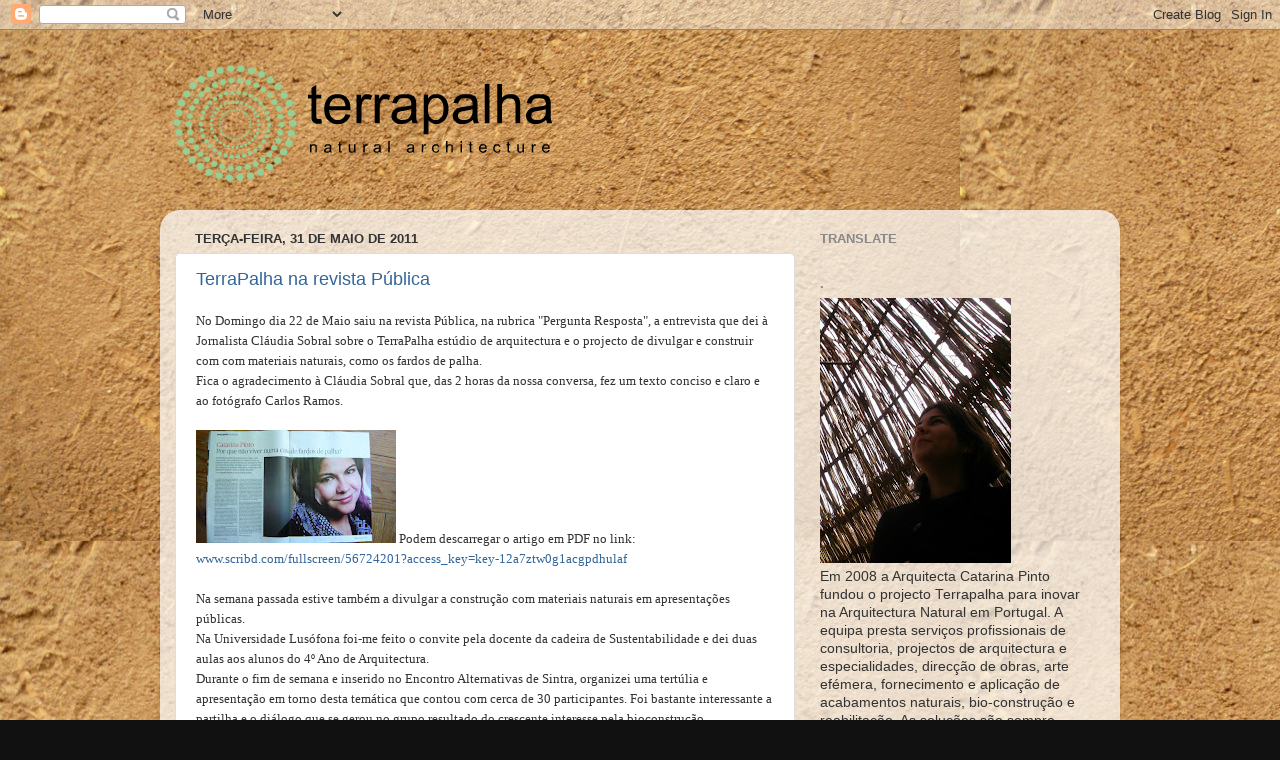

--- FILE ---
content_type: text/html; charset=UTF-8
request_url: https://terrapalha.blogspot.com/2011/05/
body_size: 18844
content:
<!DOCTYPE html>
<html class='v2' dir='ltr' lang='pt-PT'>
<head>
<link href='https://www.blogger.com/static/v1/widgets/4128112664-css_bundle_v2.css' rel='stylesheet' type='text/css'/>
<meta content='width=1100' name='viewport'/>
<meta content='text/html; charset=UTF-8' http-equiv='Content-Type'/>
<meta content='blogger' name='generator'/>
<link href='https://terrapalha.blogspot.com/favicon.ico' rel='icon' type='image/x-icon'/>
<link href='http://terrapalha.blogspot.com/2011/05/' rel='canonical'/>
<link rel="alternate" type="application/atom+xml" title="terrapalha | estúdio de arquitectura - Atom" href="https://terrapalha.blogspot.com/feeds/posts/default" />
<link rel="alternate" type="application/rss+xml" title="terrapalha | estúdio de arquitectura - RSS" href="https://terrapalha.blogspot.com/feeds/posts/default?alt=rss" />
<link rel="service.post" type="application/atom+xml" title="terrapalha | estúdio de arquitectura - Atom" href="https://www.blogger.com/feeds/7911696555381303868/posts/default" />
<!--Can't find substitution for tag [blog.ieCssRetrofitLinks]-->
<meta content='http://terrapalha.blogspot.com/2011/05/' property='og:url'/>
<meta content='terrapalha | estúdio de arquitectura' property='og:title'/>
<meta content='......................... arquitectura &amp;amp; construção natural










...' property='og:description'/>
<title>terrapalha | estúdio de arquitectura: maio 2011</title>
<style id='page-skin-1' type='text/css'><!--
/*-----------------------------------------------
Blogger Template Style
Name:     Picture Window
Designer: Blogger
URL:      www.blogger.com
----------------------------------------------- */
/* Content
----------------------------------------------- */
body {
font: normal normal 15px Arial, Tahoma, Helvetica, FreeSans, sans-serif;
color: #333333;
background: #111111 url(//3.bp.blogspot.com/-Zb72vy2GF4I/Tsf75IeN6gI/AAAAAAAADdI/pVnygrrQS6A/s1600/309662_10150383094402399_603002398_8735232_1519561730_n.jpg) repeat scroll top left;
}
html body .region-inner {
min-width: 0;
max-width: 100%;
width: auto;
}
.content-outer {
font-size: 90%;
}
a:link {
text-decoration:none;
color: #336699;
}
a:visited {
text-decoration:none;
color: #6699cc;
}
a:hover {
text-decoration:underline;
color: #33aaff;
}
.content-outer {
background: transparent none repeat scroll top left;
-moz-border-radius: 0;
-webkit-border-radius: 0;
-goog-ms-border-radius: 0;
border-radius: 0;
-moz-box-shadow: 0 0 0 rgba(0, 0, 0, .15);
-webkit-box-shadow: 0 0 0 rgba(0, 0, 0, .15);
-goog-ms-box-shadow: 0 0 0 rgba(0, 0, 0, .15);
box-shadow: 0 0 0 rgba(0, 0, 0, .15);
margin: 20px auto;
}
.content-inner {
padding: 0;
}
/* Header
----------------------------------------------- */
.header-outer {
background: transparent none repeat-x scroll top left;
_background-image: none;
color: #ffffff;
-moz-border-radius: 0;
-webkit-border-radius: 0;
-goog-ms-border-radius: 0;
border-radius: 0;
}
.Header img, .Header #header-inner {
-moz-border-radius: 0;
-webkit-border-radius: 0;
-goog-ms-border-radius: 0;
border-radius: 0;
}
.header-inner .Header .titlewrapper,
.header-inner .Header .descriptionwrapper {
padding-left: 0;
padding-right: 0;
}
.Header h1 {
font: normal normal 32px Arial, Tahoma, Helvetica, FreeSans, sans-serif;
text-shadow: 1px 1px 3px rgba(0, 0, 0, 0.3);
}
.Header h1 a {
color: #ffffff;
}
.Header .description {
font-size: 130%;
}
/* Tabs
----------------------------------------------- */
.tabs-inner {
margin: .5em 20px 0;
padding: 0;
}
.tabs-inner .section {
margin: 0;
}
.tabs-inner .widget ul {
padding: 0;
background: transparent none repeat scroll bottom;
-moz-border-radius: 0;
-webkit-border-radius: 0;
-goog-ms-border-radius: 0;
border-radius: 0;
}
.tabs-inner .widget li {
border: none;
}
.tabs-inner .widget li a {
display: inline-block;
padding: .5em 1em;
margin-right: .25em;
color: #ffffff;
font: normal normal 15px Arial, Tahoma, Helvetica, FreeSans, sans-serif;
-moz-border-radius: 10px 10px 0 0;
-webkit-border-top-left-radius: 10px;
-webkit-border-top-right-radius: 10px;
-goog-ms-border-radius: 10px 10px 0 0;
border-radius: 10px 10px 0 0;
background: transparent url(https://resources.blogblog.com/blogblog/data/1kt/transparent/black50.png) repeat scroll top left;
border-right: 1px solid transparent;
}
.tabs-inner .widget li:first-child a {
padding-left: 1.25em;
-moz-border-radius-topleft: 10px;
-moz-border-radius-bottomleft: 0;
-webkit-border-top-left-radius: 10px;
-webkit-border-bottom-left-radius: 0;
-goog-ms-border-top-left-radius: 10px;
-goog-ms-border-bottom-left-radius: 0;
border-top-left-radius: 10px;
border-bottom-left-radius: 0;
}
.tabs-inner .widget li.selected a,
.tabs-inner .widget li a:hover {
position: relative;
z-index: 1;
background: transparent url(https://resources.blogblog.com/blogblog/data/1kt/transparent/white80.png) repeat scroll bottom;
color: #336699;
-moz-box-shadow: 0 0 3px rgba(0, 0, 0, .15);
-webkit-box-shadow: 0 0 3px rgba(0, 0, 0, .15);
-goog-ms-box-shadow: 0 0 3px rgba(0, 0, 0, .15);
box-shadow: 0 0 3px rgba(0, 0, 0, .15);
}
/* Headings
----------------------------------------------- */
h2 {
font: bold normal 13px Arial, Tahoma, Helvetica, FreeSans, sans-serif;
text-transform: uppercase;
color: #888888;
margin: .5em 0;
}
/* Main
----------------------------------------------- */
.main-outer {
background: transparent url(https://resources.blogblog.com/blogblog/data/1kt/transparent/white80.png) repeat scroll top left;
-moz-border-radius: 20px 20px 0 0;
-webkit-border-top-left-radius: 20px;
-webkit-border-top-right-radius: 20px;
-webkit-border-bottom-left-radius: 0;
-webkit-border-bottom-right-radius: 0;
-goog-ms-border-radius: 20px 20px 0 0;
border-radius: 20px 20px 0 0;
-moz-box-shadow: 0 1px 3px rgba(0, 0, 0, .15);
-webkit-box-shadow: 0 1px 3px rgba(0, 0, 0, .15);
-goog-ms-box-shadow: 0 1px 3px rgba(0, 0, 0, .15);
box-shadow: 0 1px 3px rgba(0, 0, 0, .15);
}
.main-inner {
padding: 15px 20px 20px;
}
.main-inner .column-center-inner {
padding: 0 0;
}
.main-inner .column-left-inner {
padding-left: 0;
}
.main-inner .column-right-inner {
padding-right: 0;
}
/* Posts
----------------------------------------------- */
h3.post-title {
margin: 0;
font: normal normal 18px Arial, Tahoma, Helvetica, FreeSans, sans-serif;
}
.comments h4 {
margin: 1em 0 0;
font: normal normal 18px Arial, Tahoma, Helvetica, FreeSans, sans-serif;
}
.date-header span {
color: #333333;
}
.post-outer {
background-color: #ffffff;
border: solid 1px #dddddd;
-moz-border-radius: 5px;
-webkit-border-radius: 5px;
border-radius: 5px;
-goog-ms-border-radius: 5px;
padding: 15px 20px;
margin: 0 -20px 20px;
}
.post-body {
line-height: 1.4;
font-size: 110%;
position: relative;
}
.post-header {
margin: 0 0 1.5em;
color: #999999;
line-height: 1.6;
}
.post-footer {
margin: .5em 0 0;
color: #999999;
line-height: 1.6;
}
#blog-pager {
font-size: 140%
}
#comments .comment-author {
padding-top: 1.5em;
border-top: dashed 1px #ccc;
border-top: dashed 1px rgba(128, 128, 128, .5);
background-position: 0 1.5em;
}
#comments .comment-author:first-child {
padding-top: 0;
border-top: none;
}
.avatar-image-container {
margin: .2em 0 0;
}
/* Comments
----------------------------------------------- */
.comments .comments-content .icon.blog-author {
background-repeat: no-repeat;
background-image: url([data-uri]);
}
.comments .comments-content .loadmore a {
border-top: 1px solid #33aaff;
border-bottom: 1px solid #33aaff;
}
.comments .continue {
border-top: 2px solid #33aaff;
}
/* Widgets
----------------------------------------------- */
.widget ul, .widget #ArchiveList ul.flat {
padding: 0;
list-style: none;
}
.widget ul li, .widget #ArchiveList ul.flat li {
border-top: dashed 1px #ccc;
border-top: dashed 1px rgba(128, 128, 128, .5);
}
.widget ul li:first-child, .widget #ArchiveList ul.flat li:first-child {
border-top: none;
}
.widget .post-body ul {
list-style: disc;
}
.widget .post-body ul li {
border: none;
}
/* Footer
----------------------------------------------- */
.footer-outer {
color:#cccccc;
background: transparent url(https://resources.blogblog.com/blogblog/data/1kt/transparent/black50.png) repeat scroll top left;
-moz-border-radius: 0 0 20px 20px;
-webkit-border-top-left-radius: 0;
-webkit-border-top-right-radius: 0;
-webkit-border-bottom-left-radius: 20px;
-webkit-border-bottom-right-radius: 20px;
-goog-ms-border-radius: 0 0 20px 20px;
border-radius: 0 0 20px 20px;
-moz-box-shadow: 0 1px 3px rgba(0, 0, 0, .15);
-webkit-box-shadow: 0 1px 3px rgba(0, 0, 0, .15);
-goog-ms-box-shadow: 0 1px 3px rgba(0, 0, 0, .15);
box-shadow: 0 1px 3px rgba(0, 0, 0, .15);
}
.footer-inner {
padding: 10px 20px 20px;
}
.footer-outer a {
color: #99ccee;
}
.footer-outer a:visited {
color: #77aaee;
}
.footer-outer a:hover {
color: #33aaff;
}
.footer-outer .widget h2 {
color: #aaaaaa;
}
/* Mobile
----------------------------------------------- */
html body.mobile {
height: auto;
}
html body.mobile {
min-height: 480px;
background-size: 100% auto;
}
.mobile .body-fauxcolumn-outer {
background: transparent none repeat scroll top left;
}
html .mobile .mobile-date-outer, html .mobile .blog-pager {
border-bottom: none;
background: transparent url(https://resources.blogblog.com/blogblog/data/1kt/transparent/white80.png) repeat scroll top left;
margin-bottom: 10px;
}
.mobile .date-outer {
background: transparent url(https://resources.blogblog.com/blogblog/data/1kt/transparent/white80.png) repeat scroll top left;
}
.mobile .header-outer, .mobile .main-outer,
.mobile .post-outer, .mobile .footer-outer {
-moz-border-radius: 0;
-webkit-border-radius: 0;
-goog-ms-border-radius: 0;
border-radius: 0;
}
.mobile .content-outer,
.mobile .main-outer,
.mobile .post-outer {
background: inherit;
border: none;
}
.mobile .content-outer {
font-size: 100%;
}
.mobile-link-button {
background-color: #336699;
}
.mobile-link-button a:link, .mobile-link-button a:visited {
color: #ffffff;
}
.mobile-index-contents {
color: #333333;
}
.mobile .tabs-inner .PageList .widget-content {
background: transparent url(https://resources.blogblog.com/blogblog/data/1kt/transparent/white80.png) repeat scroll bottom;
color: #336699;
}
.mobile .tabs-inner .PageList .widget-content .pagelist-arrow {
border-left: 1px solid transparent;
}

--></style>
<style id='template-skin-1' type='text/css'><!--
body {
min-width: 960px;
}
.content-outer, .content-fauxcolumn-outer, .region-inner {
min-width: 960px;
max-width: 960px;
_width: 960px;
}
.main-inner .columns {
padding-left: 0;
padding-right: 310px;
}
.main-inner .fauxcolumn-center-outer {
left: 0;
right: 310px;
/* IE6 does not respect left and right together */
_width: expression(this.parentNode.offsetWidth -
parseInt("0") -
parseInt("310px") + 'px');
}
.main-inner .fauxcolumn-left-outer {
width: 0;
}
.main-inner .fauxcolumn-right-outer {
width: 310px;
}
.main-inner .column-left-outer {
width: 0;
right: 100%;
margin-left: -0;
}
.main-inner .column-right-outer {
width: 310px;
margin-right: -310px;
}
#layout {
min-width: 0;
}
#layout .content-outer {
min-width: 0;
width: 800px;
}
#layout .region-inner {
min-width: 0;
width: auto;
}
body#layout div.add_widget {
padding: 8px;
}
body#layout div.add_widget a {
margin-left: 32px;
}
--></style>
<style>
    body {background-image:url(\/\/3.bp.blogspot.com\/-Zb72vy2GF4I\/Tsf75IeN6gI\/AAAAAAAADdI\/pVnygrrQS6A\/s1600\/309662_10150383094402399_603002398_8735232_1519561730_n.jpg);}
    
@media (max-width: 200px) { body {background-image:url(\/\/3.bp.blogspot.com\/-Zb72vy2GF4I\/Tsf75IeN6gI\/AAAAAAAADdI\/pVnygrrQS6A\/w200\/309662_10150383094402399_603002398_8735232_1519561730_n.jpg);}}
@media (max-width: 400px) and (min-width: 201px) { body {background-image:url(\/\/3.bp.blogspot.com\/-Zb72vy2GF4I\/Tsf75IeN6gI\/AAAAAAAADdI\/pVnygrrQS6A\/w400\/309662_10150383094402399_603002398_8735232_1519561730_n.jpg);}}
@media (max-width: 800px) and (min-width: 401px) { body {background-image:url(\/\/3.bp.blogspot.com\/-Zb72vy2GF4I\/Tsf75IeN6gI\/AAAAAAAADdI\/pVnygrrQS6A\/w800\/309662_10150383094402399_603002398_8735232_1519561730_n.jpg);}}
@media (max-width: 1200px) and (min-width: 801px) { body {background-image:url(\/\/3.bp.blogspot.com\/-Zb72vy2GF4I\/Tsf75IeN6gI\/AAAAAAAADdI\/pVnygrrQS6A\/w1200\/309662_10150383094402399_603002398_8735232_1519561730_n.jpg);}}
/* Last tag covers anything over one higher than the previous max-size cap. */
@media (min-width: 1201px) { body {background-image:url(\/\/3.bp.blogspot.com\/-Zb72vy2GF4I\/Tsf75IeN6gI\/AAAAAAAADdI\/pVnygrrQS6A\/w1600\/309662_10150383094402399_603002398_8735232_1519561730_n.jpg);}}
  </style>
<link href='https://www.blogger.com/dyn-css/authorization.css?targetBlogID=7911696555381303868&amp;zx=0d9dfcf5-5639-4668-863d-d0fcf7a1aa56' media='none' onload='if(media!=&#39;all&#39;)media=&#39;all&#39;' rel='stylesheet'/><noscript><link href='https://www.blogger.com/dyn-css/authorization.css?targetBlogID=7911696555381303868&amp;zx=0d9dfcf5-5639-4668-863d-d0fcf7a1aa56' rel='stylesheet'/></noscript>
<meta name='google-adsense-platform-account' content='ca-host-pub-1556223355139109'/>
<meta name='google-adsense-platform-domain' content='blogspot.com'/>

</head>
<body class='loading variant-open'>
<div class='navbar section' id='navbar' name='Navbar'><div class='widget Navbar' data-version='1' id='Navbar1'><script type="text/javascript">
    function setAttributeOnload(object, attribute, val) {
      if(window.addEventListener) {
        window.addEventListener('load',
          function(){ object[attribute] = val; }, false);
      } else {
        window.attachEvent('onload', function(){ object[attribute] = val; });
      }
    }
  </script>
<div id="navbar-iframe-container"></div>
<script type="text/javascript" src="https://apis.google.com/js/platform.js"></script>
<script type="text/javascript">
      gapi.load("gapi.iframes:gapi.iframes.style.bubble", function() {
        if (gapi.iframes && gapi.iframes.getContext) {
          gapi.iframes.getContext().openChild({
              url: 'https://www.blogger.com/navbar/7911696555381303868?origin\x3dhttps://terrapalha.blogspot.com',
              where: document.getElementById("navbar-iframe-container"),
              id: "navbar-iframe"
          });
        }
      });
    </script><script type="text/javascript">
(function() {
var script = document.createElement('script');
script.type = 'text/javascript';
script.src = '//pagead2.googlesyndication.com/pagead/js/google_top_exp.js';
var head = document.getElementsByTagName('head')[0];
if (head) {
head.appendChild(script);
}})();
</script>
</div></div>
<div class='body-fauxcolumns'>
<div class='fauxcolumn-outer body-fauxcolumn-outer'>
<div class='cap-top'>
<div class='cap-left'></div>
<div class='cap-right'></div>
</div>
<div class='fauxborder-left'>
<div class='fauxborder-right'></div>
<div class='fauxcolumn-inner'>
</div>
</div>
<div class='cap-bottom'>
<div class='cap-left'></div>
<div class='cap-right'></div>
</div>
</div>
</div>
<div class='content'>
<div class='content-fauxcolumns'>
<div class='fauxcolumn-outer content-fauxcolumn-outer'>
<div class='cap-top'>
<div class='cap-left'></div>
<div class='cap-right'></div>
</div>
<div class='fauxborder-left'>
<div class='fauxborder-right'></div>
<div class='fauxcolumn-inner'>
</div>
</div>
<div class='cap-bottom'>
<div class='cap-left'></div>
<div class='cap-right'></div>
</div>
</div>
</div>
<div class='content-outer'>
<div class='content-cap-top cap-top'>
<div class='cap-left'></div>
<div class='cap-right'></div>
</div>
<div class='fauxborder-left content-fauxborder-left'>
<div class='fauxborder-right content-fauxborder-right'></div>
<div class='content-inner'>
<header>
<div class='header-outer'>
<div class='header-cap-top cap-top'>
<div class='cap-left'></div>
<div class='cap-right'></div>
</div>
<div class='fauxborder-left header-fauxborder-left'>
<div class='fauxborder-right header-fauxborder-right'></div>
<div class='region-inner header-inner'>
<div class='header section' id='header' name='Cabeçalho'><div class='widget Header' data-version='1' id='Header1'>
<div id='header-inner'>
<a href='https://terrapalha.blogspot.com/' style='display: block'>
<img alt='terrapalha | estúdio de arquitectura' height='153px; ' id='Header1_headerimg' src='https://blogger.googleusercontent.com/img/b/R29vZ2xl/AVvXsEh4xfzPq3Vr0VEF3hqwyrKcp7kv5JXz7tbT_kfREP3m9rN3I7gZupiC7C-th0DxCDbCCPJdyRAbPQzfvL2GxXwK4J8KB1XKs32KCk_lRHZHBUr_Tltrk8IkFpFlLv69xOiaGL3CW-TH-7Y/s1600/1725297673.jpg' style='display: block' width='407px; '/>
</a>
</div>
</div></div>
</div>
</div>
<div class='header-cap-bottom cap-bottom'>
<div class='cap-left'></div>
<div class='cap-right'></div>
</div>
</div>
</header>
<div class='tabs-outer'>
<div class='tabs-cap-top cap-top'>
<div class='cap-left'></div>
<div class='cap-right'></div>
</div>
<div class='fauxborder-left tabs-fauxborder-left'>
<div class='fauxborder-right tabs-fauxborder-right'></div>
<div class='region-inner tabs-inner'>
<div class='tabs no-items section' id='crosscol' name='Entre colunas'></div>
<div class='tabs no-items section' id='crosscol-overflow' name='Cross-Column 2'></div>
</div>
</div>
<div class='tabs-cap-bottom cap-bottom'>
<div class='cap-left'></div>
<div class='cap-right'></div>
</div>
</div>
<div class='main-outer'>
<div class='main-cap-top cap-top'>
<div class='cap-left'></div>
<div class='cap-right'></div>
</div>
<div class='fauxborder-left main-fauxborder-left'>
<div class='fauxborder-right main-fauxborder-right'></div>
<div class='region-inner main-inner'>
<div class='columns fauxcolumns'>
<div class='fauxcolumn-outer fauxcolumn-center-outer'>
<div class='cap-top'>
<div class='cap-left'></div>
<div class='cap-right'></div>
</div>
<div class='fauxborder-left'>
<div class='fauxborder-right'></div>
<div class='fauxcolumn-inner'>
</div>
</div>
<div class='cap-bottom'>
<div class='cap-left'></div>
<div class='cap-right'></div>
</div>
</div>
<div class='fauxcolumn-outer fauxcolumn-left-outer'>
<div class='cap-top'>
<div class='cap-left'></div>
<div class='cap-right'></div>
</div>
<div class='fauxborder-left'>
<div class='fauxborder-right'></div>
<div class='fauxcolumn-inner'>
</div>
</div>
<div class='cap-bottom'>
<div class='cap-left'></div>
<div class='cap-right'></div>
</div>
</div>
<div class='fauxcolumn-outer fauxcolumn-right-outer'>
<div class='cap-top'>
<div class='cap-left'></div>
<div class='cap-right'></div>
</div>
<div class='fauxborder-left'>
<div class='fauxborder-right'></div>
<div class='fauxcolumn-inner'>
</div>
</div>
<div class='cap-bottom'>
<div class='cap-left'></div>
<div class='cap-right'></div>
</div>
</div>
<!-- corrects IE6 width calculation -->
<div class='columns-inner'>
<div class='column-center-outer'>
<div class='column-center-inner'>
<div class='main section' id='main' name='Principal'><div class='widget Blog' data-version='1' id='Blog1'>
<div class='blog-posts hfeed'>

          <div class="date-outer">
        
<h2 class='date-header'><span>terça-feira, 31 de maio de 2011</span></h2>

          <div class="date-posts">
        
<div class='post-outer'>
<div class='post hentry uncustomized-post-template' itemprop='blogPost' itemscope='itemscope' itemtype='http://schema.org/BlogPosting'>
<meta content='https://blogger.googleusercontent.com/img/b/R29vZ2xl/AVvXsEhPhajoiXbm8jxvIAhFrA_oef3ctwIPHvRTmHpBhkc4a9Zkj1ZMAn_3_XtX_4yeT7CMP9RiuI_yh9g6jkCwCI5Z8xLO2BBQpMPHKJADX6NbI0pJ80QXpENI1a0B9irmBCFzPmUzqyP9M2k/s200/P1060782.JPG' itemprop='image_url'/>
<meta content='7911696555381303868' itemprop='blogId'/>
<meta content='3003395158989777830' itemprop='postId'/>
<a name='3003395158989777830'></a>
<h3 class='post-title entry-title' itemprop='name'>
<a href='https://terrapalha.blogspot.com/2011/05/terrapalha-na-revista-publica.html'>TerraPalha na revista Pública</a>
</h3>
<div class='post-header'>
<div class='post-header-line-1'></div>
</div>
<div class='post-body entry-content' id='post-body-3003395158989777830' itemprop='description articleBody'>
<span style="font-family:verdana;font-size:85%;">No Domingo dia 22 de Maio saiu na revista Pública, na rubrica "Pergunta Resposta", a entrevista que dei à Jornalista Cláudia Sobral </span><span style="font-family:verdana;font-size:85%;">sobre o TerraPalha estúdio de arquitectura e o projecto de divulgar e construir com com materiais naturais, como os fardos de palha. </span><br /><span style="font-family:verdana;"><span style="font-size:85%;"><span style="font-family:verdana;">Fica o agradecimento à Cláudia Sobral que, das 2 horas da nossa conversa, fez um texto conciso e claro e ao fotógrafo Carlos Ramos.<br /><br /></span><a href="https://blogger.googleusercontent.com/img/b/R29vZ2xl/AVvXsEhPhajoiXbm8jxvIAhFrA_oef3ctwIPHvRTmHpBhkc4a9Zkj1ZMAn_3_XtX_4yeT7CMP9RiuI_yh9g6jkCwCI5Z8xLO2BBQpMPHKJADX6NbI0pJ80QXpENI1a0B9irmBCFzPmUzqyP9M2k/s1600/P1060782.JPG"><img alt="" border="0" id="BLOGGER_PHOTO_ID_5612913345196444338" src="https://blogger.googleusercontent.com/img/b/R29vZ2xl/AVvXsEhPhajoiXbm8jxvIAhFrA_oef3ctwIPHvRTmHpBhkc4a9Zkj1ZMAn_3_XtX_4yeT7CMP9RiuI_yh9g6jkCwCI5Z8xLO2BBQpMPHKJADX6NbI0pJ80QXpENI1a0B9irmBCFzPmUzqyP9M2k/s200/P1060782.JPG" style="WIDTH: 200px; HEIGHT: 113px; CURSOR: hand" /></a> Podem descarregar o artigo em PDF no link:<br /></span></span><a href="http://www.scribd.com/fullscreen/56724201?access_key=key-12a7ztw0g1acgpdhulaf" onmousedown="&#39;UntrustedLink.bootstrap($(this)," rel="nofollow" target="_blank"><span style="font-family:verdana;font-size:85%;">www.scribd.com/fullscreen/56724201?access_key=key-12a7ztw0g1acgpdhulaf</span></a><span style="font-family:verdana;font-size:85%;"><br /><br />Na semana passada estive também a divulgar a construção com materiais naturais em apresentações públicas.<br />Na Universidade Lusófona foi-me feito o convite pela docente da cadeira de Sustentabilidade e dei duas aulas aos alunos do 4º Ano de Arquitectura.<br />Durante o fim de semana e inserido no Encontro Alternativas de Sintra, organizei uma tertúlia e apresentação em torno desta temática que contou com cerca de 30 participantes. Foi bastante interessante a partilha e o diálogo que se gerou no grupo resultado do crescente interesse pela bioconstrução.</span>
<div style='clear: both;'></div>
</div>
<div class='post-footer'>
<div class='post-footer-line post-footer-line-1'>
<span class='post-author vcard'>
Publicada por
<span class='fn' itemprop='author' itemscope='itemscope' itemtype='http://schema.org/Person'>
<meta content='https://www.blogger.com/profile/12253092333777707698' itemprop='url'/>
<a class='g-profile' href='https://www.blogger.com/profile/12253092333777707698' rel='author' title='author profile'>
<span itemprop='name'>Catarina Pinto</span>
</a>
</span>
</span>
<span class='post-timestamp'>
à(s)
<meta content='http://terrapalha.blogspot.com/2011/05/terrapalha-na-revista-publica.html' itemprop='url'/>
<a class='timestamp-link' href='https://terrapalha.blogspot.com/2011/05/terrapalha-na-revista-publica.html' rel='bookmark' title='permanent link'><abbr class='published' itemprop='datePublished' title='2011-05-31T16:31:00+01:00'>16:31</abbr></a>
</span>
<span class='post-comment-link'>
<a class='comment-link' href='https://www.blogger.com/comment/fullpage/post/7911696555381303868/3003395158989777830' onclick=''>
3 comentários:
  </a>
</span>
<span class='post-icons'>
<span class='item-control blog-admin pid-1521301041'>
<a href='https://www.blogger.com/post-edit.g?blogID=7911696555381303868&postID=3003395158989777830&from=pencil' title='Editar mensagem'>
<img alt='' class='icon-action' height='18' src='https://resources.blogblog.com/img/icon18_edit_allbkg.gif' width='18'/>
</a>
</span>
</span>
<div class='post-share-buttons goog-inline-block'>
</div>
</div>
<div class='post-footer-line post-footer-line-2'>
<span class='post-labels'>
Etiquetas:
<a href='https://terrapalha.blogspot.com/search/label/artigos%20e%20palestras' rel='tag'>artigos e palestras</a>
</span>
</div>
<div class='post-footer-line post-footer-line-3'>
<span class='post-location'>
</span>
</div>
</div>
</div>
</div>

          </div></div>
        

          <div class="date-outer">
        
<h2 class='date-header'><span>segunda-feira, 23 de maio de 2011</span></h2>

          <div class="date-posts">
        
<div class='post-outer'>
<div class='post hentry uncustomized-post-template' itemprop='blogPost' itemscope='itemscope' itemtype='http://schema.org/BlogPosting'>
<meta content='https://blogger.googleusercontent.com/img/b/R29vZ2xl/AVvXsEj6u-tf-wyTEvjUOzATos0bkZRbKfzDTVJgsA-NvDcWNdO0EaJvwbBbnYZTPjD0pnNHKAlkLCdOz_bLnqDZZ2HN3I-u8h4OFxEE7DSoi3dkwddf9YOEtjtWeXBxjkGEGK6P-F1wqRT8p2o/s320/P1060665.JPG' itemprop='image_url'/>
<meta content='7911696555381303868' itemprop='blogId'/>
<meta content='359497071884115544' itemprop='postId'/>
<a name='359497071884115544'></a>
<h3 class='post-title entry-title' itemprop='name'>
<a href='https://terrapalha.blogspot.com/2011/05/casa-em-sintra.html'>Casa em Sintra</a>
</h3>
<div class='post-header'>
<div class='post-header-line-1'></div>
</div>
<div class='post-body entry-content' id='post-body-359497071884115544' itemprop='description articleBody'>
<div align="justify"><span style="font-family:verdana;font-size:85%;">Esta doce casa de fim de semana, localizada num lugar idílico, foi construída em harmonia com a envolvente e com materiais ecológicos biodegradáveis. Os seus proprietários ingleses - a Família Luxton - vivem em Portugal e são músicos de profissão. Conscientes da vontade de viver de forma ecológica e em contacto com a natureza decidiram ir a Inglaterra aprender detalhadamente a técnica de construção "loadbearing" paredes auto-portantes estruturais com fardos de palha para poderem desenhá-la e construí-la eles próprios com voluntários, familiares e amigos.</span><br /><span style="font-family:verdana;font-size:85%;">Na altura, há cerca de 6 anos, ainda não existia em Portugal quem soubesse trabalhar com esta técnica, daí a necessidade de recorrer a ensino no estrangeiro. Também por essa razão, actualmente, a maioria das casas de fardos de palha em Portugal são de proprietários estrangeiros. </span><br /><span style="font-family:verdana;font-size:85%;">Nesta casa, as paredes são feitas com fardos de palha rebocados com cal e suportam estruturalmente o peso da cobertura de madeira. No interior foram deixados alguns espaços por rebocar para que seja visível o material construtivo e também aqui os proprietários tiraram partido da beleza da textura da palha integrando estas aberturas como elementos decorativos. </span><br /><span style="font-family:verdana;font-size:85%;">As fundações não poderiam ser mais ecológicas feitas com pneus reciclados e a cobertura também isolada com cortiça. </span><br /><span style="font-family:verdana;font-size:85%;">Tudo foi pensado para optimizar o uso dos recursos naturais. A água da chuva que cai no telhado é recolhida para um tanque, a sanita apesar de ter uma aparência comum funciona sem água e produz composto, é a chamada sanita seca. No exterior têm uma horta biológica feita segundo os princípios da permacultura e uma piscina tratada com plantas. </span><br /><span style="font-family:verdana;font-size:85%;"></span><br /><span style="font-size:85%;"><span style="font-family:verdana;">Deixo-vos o link com algumas fotos: </span><br /></span><a href="https://picasaweb.google.com/catarinarpinto/CasaEmFardosDePalhaSintra#" onmousedown="&#39;UntrustedLink.bootstrap($(this)," rel="nofollow" target="_blank"><span style="font-family:arial;font-size:85%;">https://picasaweb.google.com/catarinarpinto/CasaEmFardosDePalhaSintra#</span></a><span style="font-family:arial;font-size:85%;"> </span></div><span style="font-family:Arial;font-size:85%;"></span><br /><span style="font-family:arial;font-size:85%;"><a href="https://blogger.googleusercontent.com/img/b/R29vZ2xl/AVvXsEj6u-tf-wyTEvjUOzATos0bkZRbKfzDTVJgsA-NvDcWNdO0EaJvwbBbnYZTPjD0pnNHKAlkLCdOz_bLnqDZZ2HN3I-u8h4OFxEE7DSoi3dkwddf9YOEtjtWeXBxjkGEGK6P-F1wqRT8p2o/s1600/P1060665.JPG"><img alt="" border="0" id="BLOGGER_PHOTO_ID_5609909068255493826" src="https://blogger.googleusercontent.com/img/b/R29vZ2xl/AVvXsEj6u-tf-wyTEvjUOzATos0bkZRbKfzDTVJgsA-NvDcWNdO0EaJvwbBbnYZTPjD0pnNHKAlkLCdOz_bLnqDZZ2HN3I-u8h4OFxEE7DSoi3dkwddf9YOEtjtWeXBxjkGEGK6P-F1wqRT8p2o/s320/P1060665.JPG" style="WIDTH: 320px; HEIGHT: 181px; CURSOR: hand" /></a></span>
<div style='clear: both;'></div>
</div>
<div class='post-footer'>
<div class='post-footer-line post-footer-line-1'>
<span class='post-author vcard'>
Publicada por
<span class='fn' itemprop='author' itemscope='itemscope' itemtype='http://schema.org/Person'>
<meta content='https://www.blogger.com/profile/12253092333777707698' itemprop='url'/>
<a class='g-profile' href='https://www.blogger.com/profile/12253092333777707698' rel='author' title='author profile'>
<span itemprop='name'>Catarina Pinto</span>
</a>
</span>
</span>
<span class='post-timestamp'>
à(s)
<meta content='http://terrapalha.blogspot.com/2011/05/casa-em-sintra.html' itemprop='url'/>
<a class='timestamp-link' href='https://terrapalha.blogspot.com/2011/05/casa-em-sintra.html' rel='bookmark' title='permanent link'><abbr class='published' itemprop='datePublished' title='2011-05-23T14:16:00+01:00'>14:16</abbr></a>
</span>
<span class='post-comment-link'>
<a class='comment-link' href='https://www.blogger.com/comment/fullpage/post/7911696555381303868/359497071884115544' onclick=''>
3 comentários:
  </a>
</span>
<span class='post-icons'>
<span class='item-control blog-admin pid-1521301041'>
<a href='https://www.blogger.com/post-edit.g?blogID=7911696555381303868&postID=359497071884115544&from=pencil' title='Editar mensagem'>
<img alt='' class='icon-action' height='18' src='https://resources.blogblog.com/img/icon18_edit_allbkg.gif' width='18'/>
</a>
</span>
</span>
<div class='post-share-buttons goog-inline-block'>
</div>
</div>
<div class='post-footer-line post-footer-line-2'>
<span class='post-labels'>
</span>
</div>
<div class='post-footer-line post-footer-line-3'>
<span class='post-location'>
</span>
</div>
</div>
</div>
</div>

          </div></div>
        

          <div class="date-outer">
        
<h2 class='date-header'><span>segunda-feira, 16 de maio de 2011</span></h2>

          <div class="date-posts">
        
<div class='post-outer'>
<div class='post hentry uncustomized-post-template' itemprop='blogPost' itemscope='itemscope' itemtype='http://schema.org/BlogPosting'>
<meta content='https://blogger.googleusercontent.com/img/b/R29vZ2xl/AVvXsEgQaoXLxz52FXJd09OzSB9PDbgSnc-649vExotyKnvtv84vRTVaMFtJk2kYaZT6VO1yLGo5o9bEvnWQgxKjVOaKz5FVuZm2Qdb93lobVoLfslEspJ4rJUbuL5eXvSjT1tKJHkTLID9wuVU/s320/IMGP9205.JPG' itemprop='image_url'/>
<meta content='7911696555381303868' itemprop='blogId'/>
<meta content='1023847768353796660' itemprop='postId'/>
<a name='1023847768353796660'></a>
<h3 class='post-title entry-title' itemprop='name'>
<a href='https://terrapalha.blogspot.com/2011/05/video-bio-construcao-no-vale-da-lama.html'>Vídeo bio-construção no Vale da Lama</a>
</h3>
<div class='post-header'>
<div class='post-header-line-1'></div>
</div>
<div class='post-body entry-content' id='post-body-1023847768353796660' itemprop='description articleBody'>
<a href="https://blogger.googleusercontent.com/img/b/R29vZ2xl/AVvXsEgQaoXLxz52FXJd09OzSB9PDbgSnc-649vExotyKnvtv84vRTVaMFtJk2kYaZT6VO1yLGo5o9bEvnWQgxKjVOaKz5FVuZm2Qdb93lobVoLfslEspJ4rJUbuL5eXvSjT1tKJHkTLID9wuVU/s1600/IMGP9205.JPG"><img alt="" border="0" id="BLOGGER_PHOTO_ID_5607342555726009858" src="https://blogger.googleusercontent.com/img/b/R29vZ2xl/AVvXsEgQaoXLxz52FXJd09OzSB9PDbgSnc-649vExotyKnvtv84vRTVaMFtJk2kYaZT6VO1yLGo5o9bEvnWQgxKjVOaKz5FVuZm2Qdb93lobVoLfslEspJ4rJUbuL5eXvSjT1tKJHkTLID9wuVU/s320/IMGP9205.JPG" style="WIDTH: 320px; HEIGHT: 214px; CURSOR: hand" /></a><br /><br /><span style="font-family:verdana;font-size:85%;">Vídeo clicando no link:<br /></span><a href="//www.youtube.com/watch?v=qisX1LFvIOU&amp;feature=player_embedded" onmousedown="&#39;UntrustedLink.bootstrap($(this)," rel="nofollow" target="_blank"><span style="font-family:verdana;font-size:85%;">http://www.youtube.com/watch?v=qisX1LFvIOU&amp;feature=player_embedded</span></a>
<div style='clear: both;'></div>
</div>
<div class='post-footer'>
<div class='post-footer-line post-footer-line-1'>
<span class='post-author vcard'>
Publicada por
<span class='fn' itemprop='author' itemscope='itemscope' itemtype='http://schema.org/Person'>
<meta content='https://www.blogger.com/profile/12253092333777707698' itemprop='url'/>
<a class='g-profile' href='https://www.blogger.com/profile/12253092333777707698' rel='author' title='author profile'>
<span itemprop='name'>Catarina Pinto</span>
</a>
</span>
</span>
<span class='post-timestamp'>
à(s)
<meta content='http://terrapalha.blogspot.com/2011/05/video-bio-construcao-no-vale-da-lama.html' itemprop='url'/>
<a class='timestamp-link' href='https://terrapalha.blogspot.com/2011/05/video-bio-construcao-no-vale-da-lama.html' rel='bookmark' title='permanent link'><abbr class='published' itemprop='datePublished' title='2011-05-16T16:33:00+01:00'>16:33</abbr></a>
</span>
<span class='post-comment-link'>
<a class='comment-link' href='https://www.blogger.com/comment/fullpage/post/7911696555381303868/1023847768353796660' onclick=''>
3 comentários:
  </a>
</span>
<span class='post-icons'>
<span class='item-control blog-admin pid-1521301041'>
<a href='https://www.blogger.com/post-edit.g?blogID=7911696555381303868&postID=1023847768353796660&from=pencil' title='Editar mensagem'>
<img alt='' class='icon-action' height='18' src='https://resources.blogblog.com/img/icon18_edit_allbkg.gif' width='18'/>
</a>
</span>
</span>
<div class='post-share-buttons goog-inline-block'>
</div>
</div>
<div class='post-footer-line post-footer-line-2'>
<span class='post-labels'>
</span>
</div>
<div class='post-footer-line post-footer-line-3'>
<span class='post-location'>
</span>
</div>
</div>
</div>
</div>

          </div></div>
        

          <div class="date-outer">
        
<h2 class='date-header'><span>segunda-feira, 9 de maio de 2011</span></h2>

          <div class="date-posts">
        
<div class='post-outer'>
<div class='post hentry uncustomized-post-template' itemprop='blogPost' itemscope='itemscope' itemtype='http://schema.org/BlogPosting'>
<meta content='https://blogger.googleusercontent.com/img/b/R29vZ2xl/AVvXsEiyTYlMwzk0GCywqDLyIv1qGp6Ne55p1puBNxIm_m4388A-1yBQkX5FpEpFxvRmhgc-j1qB4Lvi9q0_12m9vKhREGn6V9jmbyFzwYPzAiaU6Fd6Az6mZUU4A8hrzf3Yo-lkHCBui5NG7o0/s320/formacao_bioconstrucao.jpg' itemprop='image_url'/>
<meta content='7911696555381303868' itemprop='blogId'/>
<meta content='8642643493359243635' itemprop='postId'/>
<a name='8642643493359243635'></a>
<h3 class='post-title entry-title' itemprop='name'>
<a href='https://terrapalha.blogspot.com/2011/05/vivencia-de-bioconstrucao-14-de-maio.html'>Vivência de Bioconstrução, 14 de Maio, Algarve</a>
</h3>
<div class='post-header'>
<div class='post-header-line-1'></div>
</div>
<div class='post-body entry-content' id='post-body-8642643493359243635' itemprop='description articleBody'>
<a href="https://blogger.googleusercontent.com/img/b/R29vZ2xl/AVvXsEiyTYlMwzk0GCywqDLyIv1qGp6Ne55p1puBNxIm_m4388A-1yBQkX5FpEpFxvRmhgc-j1qB4Lvi9q0_12m9vKhREGn6V9jmbyFzwYPzAiaU6Fd6Az6mZUU4A8hrzf3Yo-lkHCBui5NG7o0/s1600/formacao_bioconstrucao.jpg"><img alt="" border="0" id="BLOGGER_PHOTO_ID_5604852298548246658" src="https://blogger.googleusercontent.com/img/b/R29vZ2xl/AVvXsEiyTYlMwzk0GCywqDLyIv1qGp6Ne55p1puBNxIm_m4388A-1yBQkX5FpEpFxvRmhgc-j1qB4Lvi9q0_12m9vKhREGn6V9jmbyFzwYPzAiaU6Fd6Az6mZUU4A8hrzf3Yo-lkHCBui5NG7o0/s320/formacao_bioconstrucao.jpg" style="WIDTH: 320px; HEIGHT: 170px; CURSOR: hand" /></a><br /><br /><a href="http://permaculturaportugal.ning.com/events/formacao-sobre-bioconstrucao" onmousedown="&#39;UntrustedLink.bootstrap($(this)," rel="nofollow" target="_blank">http://permaculturaportugal.ning.com/events/formacao-sobre-bioconstrucao</a>
<div style='clear: both;'></div>
</div>
<div class='post-footer'>
<div class='post-footer-line post-footer-line-1'>
<span class='post-author vcard'>
Publicada por
<span class='fn' itemprop='author' itemscope='itemscope' itemtype='http://schema.org/Person'>
<meta content='https://www.blogger.com/profile/12253092333777707698' itemprop='url'/>
<a class='g-profile' href='https://www.blogger.com/profile/12253092333777707698' rel='author' title='author profile'>
<span itemprop='name'>Catarina Pinto</span>
</a>
</span>
</span>
<span class='post-timestamp'>
à(s)
<meta content='http://terrapalha.blogspot.com/2011/05/vivencia-de-bioconstrucao-14-de-maio.html' itemprop='url'/>
<a class='timestamp-link' href='https://terrapalha.blogspot.com/2011/05/vivencia-de-bioconstrucao-14-de-maio.html' rel='bookmark' title='permanent link'><abbr class='published' itemprop='datePublished' title='2011-05-09T23:46:00+01:00'>23:46</abbr></a>
</span>
<span class='post-comment-link'>
<a class='comment-link' href='https://www.blogger.com/comment/fullpage/post/7911696555381303868/8642643493359243635' onclick=''>
1 comentário:
  </a>
</span>
<span class='post-icons'>
<span class='item-control blog-admin pid-1521301041'>
<a href='https://www.blogger.com/post-edit.g?blogID=7911696555381303868&postID=8642643493359243635&from=pencil' title='Editar mensagem'>
<img alt='' class='icon-action' height='18' src='https://resources.blogblog.com/img/icon18_edit_allbkg.gif' width='18'/>
</a>
</span>
</span>
<div class='post-share-buttons goog-inline-block'>
</div>
</div>
<div class='post-footer-line post-footer-line-2'>
<span class='post-labels'>
</span>
</div>
<div class='post-footer-line post-footer-line-3'>
<span class='post-location'>
</span>
</div>
</div>
</div>
</div>

        </div></div>
      
</div>
<div class='blog-pager' id='blog-pager'>
<span id='blog-pager-newer-link'>
<a class='blog-pager-newer-link' href='https://terrapalha.blogspot.com/search?updated-max=2011-08-16T11:33:00%2B01:00&amp;max-results=7&amp;reverse-paginate=true' id='Blog1_blog-pager-newer-link' title='Mensagens mais recentes'>Mensagens mais recentes</a>
</span>
<span id='blog-pager-older-link'>
<a class='blog-pager-older-link' href='https://terrapalha.blogspot.com/search?updated-max=2011-05-09T23:46:00%2B01:00&amp;max-results=7' id='Blog1_blog-pager-older-link' title='Mensagens antigas'>Mensagens antigas</a>
</span>
<a class='home-link' href='https://terrapalha.blogspot.com/'>Página inicial</a>
</div>
<div class='clear'></div>
<div class='blog-feeds'>
<div class='feed-links'>
Subscrever:
<a class='feed-link' href='https://terrapalha.blogspot.com/feeds/posts/default' target='_blank' type='application/atom+xml'>Comentários (Atom)</a>
</div>
</div>
</div></div>
</div>
</div>
<div class='column-left-outer'>
<div class='column-left-inner'>
<aside>
</aside>
</div>
</div>
<div class='column-right-outer'>
<div class='column-right-inner'>
<aside>
<div class='sidebar section' id='sidebar-right-1'><div class='widget Translate' data-version='1' id='Translate1'>
<h2 class='title'>Translate</h2>
<div id='google_translate_element'></div>
<script>
    function googleTranslateElementInit() {
      new google.translate.TranslateElement({
        pageLanguage: 'pt',
        autoDisplay: 'true',
        layout: google.translate.TranslateElement.InlineLayout.HORIZONTAL
      }, 'google_translate_element');
    }
  </script>
<script src='//translate.google.com/translate_a/element.js?cb=googleTranslateElementInit'></script>
<div class='clear'></div>
</div><div class='widget Image' data-version='1' id='Image3'>
<h2>.</h2>
<div class='widget-content'>
<img alt='.' height='265' id='Image3_img' src='https://blogger.googleusercontent.com/img/b/R29vZ2xl/AVvXsEhxd54eUXIimA3me04aaGeigjy7FzbzmX16hE_fTO2cZqIOcdDVLrXo7lGSlcmBXsF9QkJjLgrhIgg6g8sQZ9GGSJIDKpCHp9RVBxyfT6d9aI44-YQ2wEExNJKSWAVr3lQvR621fvFVVto/s265/P2205203d.JPG' width='191'/>
<br/>
<span class='caption'>Em 2008 a Arquitecta Catarina Pinto fundou o projecto Terrapalha para inovar na Arquitectura Natural em Portugal. A equipa presta serviços profissionais de consultoria, projectos de arquitectura e especialidades, direcção de obras, arte efémera, fornecimento e aplicação de acabamentos naturais, bio-construção e reabilitação. As soluções são sempre personalizadas e o resultado único.                                     Natural architecture. Consultancy, architectural design services and licenses, ephemeral art, natural building and renovation, natural interior architecture. We organize your customized solution!</span>
</div>
<div class='clear'></div>
</div><div class='widget Text' data-version='1' id='Text6'>
<h2 class='title'>CONTACTOS</h2>
<div class='widget-content'>
Arquitecta Catarina Pinto<br />Tlm. +351 933291112<div>Sintra, Portugal<br />catarinapinto@terrapalha.com<br /><a href="http://www.terrapalha.com/">www.terrapalha.com<br /></a></div>
</div>
<div class='clear'></div>
</div><div class='widget Text' data-version='1' id='Text3'>
<div class='widget-content'>
<ahref 20onmousedown="%22'UntrustedLink.bootstrap($(this),%22%20href=%22https://docs.google.com/file/d/0B3a0oy9fV8I0RWtncWhJRUkzMFk/edit%22%20target=%22_blank%22%20rel=%22nofollow%22&gt;https://docs.google.com/file/d/0B3a0oy9fV8I0RWtncWhJRUkzMFk/edit&lt;/a&gt;&quot;" com="" http:=""><a href="https://docs.google.com/file/d/0B3a0oy9fV8I0RWtncWhJRUkzMFk/edit">Sobre nós | About</a></ahref><script async="true" src="//e.issuu.com/embed.js" type="text/javascript"></script><div><a href="https://plus.google.com/photos/106208480989544005381/albums?banner=pwa">Albuns de Fotos</a></div><div><a href="https://www.facebook.com/terrapalha">Facebook Page</a></div>
</div>
<div class='clear'></div>
</div><div class='widget Image' data-version='1' id='Image1'>
<h2>Destaque</h2>
<div class='widget-content'>
<a href='https://plus.google.com/photos/106208480989544005381/albums/5997466585901566865?banner=pwa'>
<img alt='Destaque' height='199' id='Image1_img' src='https://blogger.googleusercontent.com/img/b/R29vZ2xl/AVvXsEgXZqAGRAPTbNjb49Y0_D_KnmeEYNTJE38VZE9KJaT1Id1nx3izBeuHjGA0YbVFMLJ6sXPDvQ_X_qrXSDxzEI1EXWwOIqqALxT7yhfL_MJhwOnKw-AE4yhw-OcZcpMI7WVrLnh07PTLeSc/s1600/P2205160.JPG' width='265'/>
</a>
<br/>
<span class='caption'>Shepherd Shelter e Womb Shelter em exposição no Museu MVQR, "Les constructeurs insatiables" em Lons-le-Saunier, França</span>
</div>
<div class='clear'></div>
</div><div class='widget Image' data-version='1' id='Image4'>
<h2>PARTICIPAÇÃO EM PROJECTOS EUROPEUS</h2>
<div class='widget-content'>
<img alt='PARTICIPAÇÃO EM PROJECTOS EUROPEUS' height='147' id='Image4_img' src='https://blogger.googleusercontent.com/img/b/R29vZ2xl/AVvXsEgcgkCNSxsE7Hqt1iFxNxw_TunIxYkh5KfO4G_jxubsbaeKt8nUExoXc55dHg4rZL37Bk0Ezv8nBvORk64c4Onaurqv4HdrS89iE5POsHHKhjKrVwh7JS1BqGUMR_Bv0Vmb6BygY-C559Q/s1600/transferir.jpg' width='265'/>
<br/>
<span class='caption'>Projecto STEP para o desenvolvimento da técnica e do ensino da construção com fardos de palha na Europa. STEP &#8211; Strawbalebuilding Training for European Professionals</span>
</div>
<div class='clear'></div>
</div><div class='widget LinkList' data-version='1' id='LinkList2'>
<div class='widget-content'>
<ul>
<li><a href='http://www.strawleonardo.eu/'>EU Leonardo Strawbale STEP </a></li>
</ul>
<div class='clear'></div>
</div>
</div><div class='widget Text' data-version='1' id='Text7'>
<h2 class='title'>Eventos 2016</h2>
<div class='widget-content'>
<div><div face="Georgia, serif" size="3" style="font-style: normal; font-variant-caps: normal; font-variant-ligatures: normal; line-height: normal;"><span><b>26 e 27 de Novembro</b><b style="font-weight: normal;">, </b>Universidade de Aveiro </span><span style="font-size: 100%;">"Construção com fardos de palha e rebocos de terra" workshop de introdução teórica e prática. </span><a href="http://http//www.unave.pt/?formacao=introducao-a-construcao-com-fardos-de-palha-2" style="font-size: 100%;">+INFO</a></div><div   style="font-style: normal; font-weight: normal; line-height: normal;font-family:&quot;;font-size:100%;"><span =""  style="font-size:100%;"><b>13, 14, 15 e 16 de Agosto, </b></span><span =""  style="font-size:100%;">Boom Festival</span></div><div style="font-family: georgia, serif; font-weight: normal; line-height: normal;">Performance workshop "Mud Experience"</div><div   style="font-style: normal; font-weight: normal; line-height: normal;font-family:&quot;;font-size:100%;"><span =""  style="font-size:100%;"><b>16 e 17 de Abril, </b></span><span =""  style="font-size:100%;">Construção com fardos de palha e rebocos de terra, workshop de introdução teórica e prática. Quinta dos 7 Nomes, Colares. Inscrições: quinta7nomes@gmail.com</span></div><div style="font-family: &quot;georgia&quot; , serif; font-size: 100%; font-style: normal; font-weight: normal; line-height: normal;"><span><b><br /></b></span></div><div style="font-family: &quot;georgia&quot; , serif; font-size: 100%; font-style: normal; font-weight: normal; line-height: normal;"><span><b> __</b></span></div><div style="font-family: &quot;georgia&quot; , serif; font-size: 100%; font-style: normal; font-weight: normal; line-height: normal;"><span><b>Eventos em 2015</b></span></div><div style="font-family: &quot;georgia&quot; , serif; font-size: 100%; font-style: normal; font-weight: normal; line-height: normal;"><span><b>11 de Outubro</b></span><span style="font-weight: normal;">, </span><span =""  style="font-size:100%;">Greenfest, Espaço Creative Croud, 17h, Apresentação sobre construção com fardos de palha. </span></div><div face="&quot;" size="3" style="font-weight: normal;"><b style="font-size: medium;">19 a 21 de Junho</b><span =""  style="font-size:medium;">, Be-in Festival</span></div><div style="font-size: 100%; font-style: normal; font-weight: normal; line-height: normal;">Performance workshop "Mud Experience"</div><div   style="font-style: normal; font-variant-caps: normal; font-variant-ligatures: normal; font-weight: normal; line-height: normal;font-family:&quot;;font-size:100%;"><b style="font-family: Georgia, serif; font-size: 100%;">23 de Maio</b><span =""   style="font-family:&quot;;font-size:100%;">, </span><span =""   style="font-family:&quot;;font-size:100%;">PAPERCRETE, t</span><span =""   style="font-family:&quot;;font-size:100%;">écnica de construção profissional com cartão reciclado.</span></div><div   style="font-style: normal; font-variant-caps: normal; font-variant-ligatures: normal; font-weight: normal; line-height: normal;font-family:&quot;;font-size:100%;"><div =""   style="font-family:&quot;;font-size:100%;"><span =""  style="font-size:100%;">Quinta dos 7 Nomes, Colares</span></div><div style="font-family: Georgia, serif; font-size: 100%;"><b style="font-size: 100%;">25 e 26 de Abril</b><span =""  style="font-size:100%;">, Construção com fardos de palha e rebocos de terra, workshop de fim de semana - introdução teórica e prática. Quinta dos 7 Nomes, Colares. Inscrições: quinta7nomes@gmail.com</span></div><div =""   style="font-family:&quot;;font-size:100%;"><span =""  style="font-size:100%;">__</span></div></div><div style="font-family: &quot;georgia&quot; , serif; font-size: 100%; font-style: normal; font-weight: normal; line-height: normal;"><b style="font-size: 100%;">Eventos em 2014 </b></div><div style="font-family: &quot;georgia&quot; , serif; font-size: 100%; font-style: normal; font-weight: normal; line-height: normal;"><b style="font-size: 100%;">27 de Outubro, 21h30</b></div><div   style="font-style: normal; font-variant-caps: normal; font-variant-ligatures: normal; font-weight: normal; line-height: normal;font-family:Georgia, serif;font-size:100%;"><span =""  style="font-size:100%;">Filme "Casas de Palha" </span></div><div   style="font-style: normal; font-variant-caps: normal; font-variant-ligatures: normal; font-weight: normal; line-height: normal;font-family:Georgia, serif;font-size:100%;">Sr. Chiado, em Abrantes</div><div face="Georgia, serif" size="3" style="font-style: normal; font-variant-caps: normal; font-variant-ligatures: normal; font-weight: normal; line-height: normal;"><b style="font-size: 100%;">9,10 e 11 de Outubro</b></div><div face="Georgia, serif" size="3" style="font-style: normal; font-variant-caps: normal; font-variant-ligatures: normal; font-weight: normal; line-height: normal;"><span =""  style="font-size:100%;">Montagem da Dome Nómada e a</span><span =""  style="font-size:100%;">ctividades para os utentes da Santa Casa de Lisboa no </span><span =""  style="font-size:100%;">Green Fest, Estoril. </span></div><div face="&quot;" size="3" style="font-weight: normal;"><b style="font-family: georgia, serif; font-size: 100%;">6,7 e 8 de Agosto, 17h - 19h</b></div><div face="Georgia, serif" size="3" style="font-style: normal; font-variant-caps: normal; font-variant-ligatures: normal; font-weight: normal; line-height: normal;">Hands on Earth, Building with Nature - Workshop/Performance artística com materiais naturais.</div><div face="&quot;" size="3" style="font-style: normal; font-variant-caps: normal; font-variant-ligatures: normal; font-weight: normal; line-height: normal;">Sacred Fire @ <span =""  style="font-size:100%;">Boom Festival, Idanha-à-Nova</span></div><div style="font-family: georgia, serif; font-size: 100%; font-style: normal; font-variant-caps: normal; font-variant-ligatures: normal; font-weight: normal; line-height: normal;"><b style="font-size: 100%;">21 e 22 de Junho </b><span =""  style="font-size:100%;">Construção com fardos de palha e rebocos de terra, workshop de fim de semana - introdução teórica e prática. Quinta dos 7 Nomes, Colares. Inscrições prévias em: quinta7nomes@gmail.com</span></div><div style="font-family: georgia, serif; font-size: 100%; font-style: normal; font-variant-caps: normal; font-variant-ligatures: normal; font-weight: normal; line-height: normal;"><b style="font-size: 100%;">31 de Maio e 1 de Junho </b><span =""  style="font-size:100%;">Construção com fardos de palha e rebocos de terra, workshop de fim de semana - introdução teórica e prática. Biovilla, Arrábida </span><a href="https://www.blogger.com/www.biovilla.org/biovilla/?p=1740" style="font-size: 100%;">Inscrições prévias</a></div><div style="font-family: georgia, serif; font-size: 100%; font-style: normal; font-variant-caps: normal; font-variant-ligatures: normal; font-weight: normal; line-height: normal;"><b style="font-size: 100%;">29 e 30 de Março </b><span =""  style="font-size:100%;">Construção com fardos de palha e rebocos de terra, workshop de fim de semana - introdução teórica e prática. Quinta dos 7 Nomes, Colares. Inscrições: quinta7nomes@gmail.com</span></div><div style="font-family: georgia, serif; font-size: 100%; font-style: normal; font-variant-caps: normal; font-variant-ligatures: normal; font-weight: normal; line-height: normal;"><b style="font-size: 100%;">3 de Março </b><span =""  style="font-size:100%;">Lisboa, Universidade Lusófona 10h -13h, Campo Grande, Auditório Armando Guebuza, entrada livre. </span><span =""  style="font-size:100%;">Construção com fardos de palha com especialistas Europeus:França, Áustria, Holanda, Espanha e Portugal.</span></div><div style="font-family: georgia, serif; font-size: 100%; font-style: normal; font-variant-caps: normal; font-variant-ligatures: normal; font-weight: normal; line-height: normal;"><b style="font-size: 100%;">21 de Fevereiro até 7 de Setembro </b><span =""  style="font-size:100%;">França, Lons-le-Saunier, </span><a href="http://www.lamaisondelavachequirit.com/no/les-expositions/prochainement.html" style="font-size: 100%;">MVQR</a><u style="font-size: 100%;">, </u><span =""  style="font-size:100%;">Exposição "Insatiable Builders" com 2 obras de Catarina Pinto.</span></div><div style="font-family: georgia, serif; font-size: 100%; font-style: normal; font-variant-caps: normal; font-variant-ligatures: normal; font-weight: normal; line-height: normal;"><b style="font-size: 100%;">__</b></div><div style="font-family: georgia, serif; font-size: 100%; font-style: normal; font-variant-caps: normal; font-variant-ligatures: normal; font-weight: normal; line-height: normal;"><b style="font-size: 100%;">Eventos em 2013</b></div></div><div style="font-family: georgia, serif; font-size: 100%; font-style: normal; font-variant-caps: normal; font-variant-ligatures: normal; font-weight: normal; line-height: normal;"><p class="MsoNormal"><b style="font-size: 100%;">21 de Junho a 6 Outubro, </b><span =""  style="font-size:100%;">Obra "A Cabana", </span><a href="http://www.proximofuturo.gulbenkian.pt/exposicoes/cabana" style="font-size: 100%;">Próximo Futuro</a><span =""  style="font-size:100%;">, em exposição nos jardins da Fundação Gulbenkian em Lisboa, entrada livre.</span></p></div><div style="font-family: georgia, serif; font-size: 100%; font-style: normal; font-variant-caps: normal; font-variant-ligatures: normal; font-weight: normal; line-height: normal;"><div style="font-weight: normal;"><b>21 de Agosto, </b><span =""  style="font-size:100%;">Oficina de construção com fardos de palha e rebocos de argila,</span><span =""  style="font-size:100%;"><a href="http://www.andancas.net/">Festival Andanças</a></span></div><div style="font-weight: normal;"><b>13 de Setembro, </b><span =""  style="font-size:100%;">Palestra, </span><a href="http://terraalternativa.com/ta2012/" style="font-size: 100%;">Feira Alternativa de Lisboa</a></div><div style="font-weight: normal;"><b>21 de Setembro a 6 de Outubro, </b><a href="https://www.facebook.com/pages/Beautiful-Low-Tech-Do-it-Yourself-Solutions/144411102432876" style="font-size: 100%;">"Beautiful, low-tech and DiY Solutions"</a><span =""  style="font-size:100%;">, Crises Buster for Trienal de Arquitectura de Lisboa, entrada livre</span></div><div style="font-weight: normal;"><b>4 de Outubro, </b><span =""  style="font-size:100%;">Apresentação no </span><a href="http://www.greenfestival.pt/" style="font-size: 100%;">Green Fest</a><span =""  style="font-size:100%;">, Estoril, entrada livre</span></div><div style="font-weight: normal;"><b>19 de Outubro, </b><span =""  style="font-size:100%;">Oficina de construção com fardos de palha -</span><a href="http://www.esg.pt/ciav2013/index.php/pt/programa" style="font-size: 100%;"> CIAV 2013</a></div></div>
</div>
<div class='clear'></div>
</div><div class='widget Image' data-version='1' id='Image2'>
<h2>Tadelakt, Rebocos e Tintas naturais</h2>
<div class='widget-content'>
<a href='http://ambientestadelakt.blogspot.com/'>
<img alt='Tadelakt, Rebocos e Tintas naturais' height='250' id='Image2_img' src='https://blogger.googleusercontent.com/img/b/R29vZ2xl/AVvXsEgtk6XXc0jtGiTxr2O51Tqt54Igywz_AlXbxIxuNPCzHVZJqTfbmw4t3IwA2KPDLsxrrByHWtvfZL61ljf5iek9VRBjmjKZlqAIbiOcRmhMgDmprAWS7-i0kbq0880d9UX0k-xWgnMUEFU/s250/tdm-pel07.jpg' width='167'/>
</a>
<br/>
<span class='caption'>Materiais naturais ecológicos para decoração de interiores, venda e serviços de execução. Consulte-nos para tabelas de preços e orçamentos.</span>
</div>
<div class='clear'></div>
</div><div class='widget Text' data-version='1' id='Text5'>
<h2 class='title'>Imprensa</h2>
<div class='widget-content'>
<a href="http://www.scribd.com/fullscreen/56724201?access_key=key-12a7ztw0g1acgpdhulaf">Revista Pública Maio de 2011</a><div><a href="http://jornal.quercus.pt/xFiles/scContentDeployer_pt/docs/DocSite2809.pdf">Jornal da Quercus</a></div><div><a href="http://www.tecad.pt/documents/magazine/pdf/1416606415euau20.pdf">Revista eUAU_20 (página 12)</a></div><div><a href="http://www.tecad.pt/documents/magazine/pdf/1437612403eUAU_21_com%20num.pdf">Revista eUAU_21 (página32)</a></div><div><a href="http://p3.publico.pt/node/2766">Público P3</a></div><div><a href="http://www.lifecooler.com/edicoes/lifecooler/desenvRegArtigo.asp?art=14765&amp;rev=2">Lifecooler </a></div><div><div><a href="http://www.esmeraldazul.com/pt/blog/harmonizar-espacos-atraves-da-geobiologia/" style="font-family: Arial, serif; font-size: small;">Geobiologia e harmonização de espaços</a><span style="font-family:Arial, serif;font-size:small;"></span></div><div><a href="http://www.esmeraldazul.com/pt/blog/acabamentos-naturais/" style="font-family: Arial, serif; font-size: small;">Acabamentos naturais</a></div></div><div><a href="http://www.revistaprogredir.com/blog-artigos-revista-progredir/bioconstruo-e-permacultura">Revista Progredir</a></div>
</div>
<div class='clear'></div>
</div><div class='widget Text' data-version='1' id='Text2'>
<h2 class='title'>Geobiologia</h2>
<div class='widget-content'>
<div>Consultoria e serviços para h<span style="font-size: 100%;">armonização energética e bloqueio de geopatias em espaços. Projectos de arquitectura que têm em conta as energias telúricas do Lugar.  </span></div>
</div>
<div class='clear'></div>
</div><div class='widget Text' data-version='1' id='Text4'>
<h2 class='title'>Construção assistida</h2>
<div class='widget-content'>
Caso pretenda envolver-se de perto na construção da sua obra em materiais naturais nós fazemos o projecto, o planeamento para o início da obra, aconselhamos profissionais, damos formação no local e o acompanhamento necessário para poder continuar por si.<br/>
</div>
<div class='clear'></div>
</div><div class='widget Text' data-version='1' id='Text1'>
<h2 class='title'>Parcerias Profissionais</h2>
<div class='widget-content'>
Estamos abertos a propostas para parcerias. <div><br /></div>
</div>
<div class='clear'></div>
</div><div class='widget PageList' data-version='1' id='PageList1'>
<h2>Páginas</h2>
<div class='widget-content'>
<ul>
<li>
<a href='https://terrapalha.blogspot.com/'>Página inicial</a>
</li>
</ul>
<div class='clear'></div>
</div>
</div><div class='widget BlogArchive' data-version='1' id='BlogArchive1'>
<h2>Arquivo do blogue</h2>
<div class='widget-content'>
<div id='ArchiveList'>
<div id='BlogArchive1_ArchiveList'>
<ul class='hierarchy'>
<li class='archivedate collapsed'>
<a class='toggle' href='javascript:void(0)'>
<span class='zippy'>

        &#9658;&#160;
      
</span>
</a>
<a class='post-count-link' href='https://terrapalha.blogspot.com/2008/'>
2008
</a>
<span class='post-count' dir='ltr'>(19)</span>
<ul class='hierarchy'>
<li class='archivedate collapsed'>
<a class='toggle' href='javascript:void(0)'>
<span class='zippy'>

        &#9658;&#160;
      
</span>
</a>
<a class='post-count-link' href='https://terrapalha.blogspot.com/2008/10/'>
outubro
</a>
<span class='post-count' dir='ltr'>(2)</span>
</li>
</ul>
<ul class='hierarchy'>
<li class='archivedate collapsed'>
<a class='toggle' href='javascript:void(0)'>
<span class='zippy'>

        &#9658;&#160;
      
</span>
</a>
<a class='post-count-link' href='https://terrapalha.blogspot.com/2008/11/'>
novembro
</a>
<span class='post-count' dir='ltr'>(12)</span>
</li>
</ul>
<ul class='hierarchy'>
<li class='archivedate collapsed'>
<a class='toggle' href='javascript:void(0)'>
<span class='zippy'>

        &#9658;&#160;
      
</span>
</a>
<a class='post-count-link' href='https://terrapalha.blogspot.com/2008/12/'>
dezembro
</a>
<span class='post-count' dir='ltr'>(5)</span>
</li>
</ul>
</li>
</ul>
<ul class='hierarchy'>
<li class='archivedate collapsed'>
<a class='toggle' href='javascript:void(0)'>
<span class='zippy'>

        &#9658;&#160;
      
</span>
</a>
<a class='post-count-link' href='https://terrapalha.blogspot.com/2009/'>
2009
</a>
<span class='post-count' dir='ltr'>(29)</span>
<ul class='hierarchy'>
<li class='archivedate collapsed'>
<a class='toggle' href='javascript:void(0)'>
<span class='zippy'>

        &#9658;&#160;
      
</span>
</a>
<a class='post-count-link' href='https://terrapalha.blogspot.com/2009/01/'>
janeiro
</a>
<span class='post-count' dir='ltr'>(3)</span>
</li>
</ul>
<ul class='hierarchy'>
<li class='archivedate collapsed'>
<a class='toggle' href='javascript:void(0)'>
<span class='zippy'>

        &#9658;&#160;
      
</span>
</a>
<a class='post-count-link' href='https://terrapalha.blogspot.com/2009/02/'>
fevereiro
</a>
<span class='post-count' dir='ltr'>(2)</span>
</li>
</ul>
<ul class='hierarchy'>
<li class='archivedate collapsed'>
<a class='toggle' href='javascript:void(0)'>
<span class='zippy'>

        &#9658;&#160;
      
</span>
</a>
<a class='post-count-link' href='https://terrapalha.blogspot.com/2009/03/'>
março
</a>
<span class='post-count' dir='ltr'>(4)</span>
</li>
</ul>
<ul class='hierarchy'>
<li class='archivedate collapsed'>
<a class='toggle' href='javascript:void(0)'>
<span class='zippy'>

        &#9658;&#160;
      
</span>
</a>
<a class='post-count-link' href='https://terrapalha.blogspot.com/2009/04/'>
abril
</a>
<span class='post-count' dir='ltr'>(4)</span>
</li>
</ul>
<ul class='hierarchy'>
<li class='archivedate collapsed'>
<a class='toggle' href='javascript:void(0)'>
<span class='zippy'>

        &#9658;&#160;
      
</span>
</a>
<a class='post-count-link' href='https://terrapalha.blogspot.com/2009/05/'>
maio
</a>
<span class='post-count' dir='ltr'>(6)</span>
</li>
</ul>
<ul class='hierarchy'>
<li class='archivedate collapsed'>
<a class='toggle' href='javascript:void(0)'>
<span class='zippy'>

        &#9658;&#160;
      
</span>
</a>
<a class='post-count-link' href='https://terrapalha.blogspot.com/2009/06/'>
junho
</a>
<span class='post-count' dir='ltr'>(2)</span>
</li>
</ul>
<ul class='hierarchy'>
<li class='archivedate collapsed'>
<a class='toggle' href='javascript:void(0)'>
<span class='zippy'>

        &#9658;&#160;
      
</span>
</a>
<a class='post-count-link' href='https://terrapalha.blogspot.com/2009/07/'>
julho
</a>
<span class='post-count' dir='ltr'>(2)</span>
</li>
</ul>
<ul class='hierarchy'>
<li class='archivedate collapsed'>
<a class='toggle' href='javascript:void(0)'>
<span class='zippy'>

        &#9658;&#160;
      
</span>
</a>
<a class='post-count-link' href='https://terrapalha.blogspot.com/2009/08/'>
agosto
</a>
<span class='post-count' dir='ltr'>(3)</span>
</li>
</ul>
<ul class='hierarchy'>
<li class='archivedate collapsed'>
<a class='toggle' href='javascript:void(0)'>
<span class='zippy'>

        &#9658;&#160;
      
</span>
</a>
<a class='post-count-link' href='https://terrapalha.blogspot.com/2009/10/'>
outubro
</a>
<span class='post-count' dir='ltr'>(2)</span>
</li>
</ul>
<ul class='hierarchy'>
<li class='archivedate collapsed'>
<a class='toggle' href='javascript:void(0)'>
<span class='zippy'>

        &#9658;&#160;
      
</span>
</a>
<a class='post-count-link' href='https://terrapalha.blogspot.com/2009/11/'>
novembro
</a>
<span class='post-count' dir='ltr'>(1)</span>
</li>
</ul>
</li>
</ul>
<ul class='hierarchy'>
<li class='archivedate collapsed'>
<a class='toggle' href='javascript:void(0)'>
<span class='zippy'>

        &#9658;&#160;
      
</span>
</a>
<a class='post-count-link' href='https://terrapalha.blogspot.com/2010/'>
2010
</a>
<span class='post-count' dir='ltr'>(31)</span>
<ul class='hierarchy'>
<li class='archivedate collapsed'>
<a class='toggle' href='javascript:void(0)'>
<span class='zippy'>

        &#9658;&#160;
      
</span>
</a>
<a class='post-count-link' href='https://terrapalha.blogspot.com/2010/01/'>
janeiro
</a>
<span class='post-count' dir='ltr'>(2)</span>
</li>
</ul>
<ul class='hierarchy'>
<li class='archivedate collapsed'>
<a class='toggle' href='javascript:void(0)'>
<span class='zippy'>

        &#9658;&#160;
      
</span>
</a>
<a class='post-count-link' href='https://terrapalha.blogspot.com/2010/02/'>
fevereiro
</a>
<span class='post-count' dir='ltr'>(2)</span>
</li>
</ul>
<ul class='hierarchy'>
<li class='archivedate collapsed'>
<a class='toggle' href='javascript:void(0)'>
<span class='zippy'>

        &#9658;&#160;
      
</span>
</a>
<a class='post-count-link' href='https://terrapalha.blogspot.com/2010/03/'>
março
</a>
<span class='post-count' dir='ltr'>(2)</span>
</li>
</ul>
<ul class='hierarchy'>
<li class='archivedate collapsed'>
<a class='toggle' href='javascript:void(0)'>
<span class='zippy'>

        &#9658;&#160;
      
</span>
</a>
<a class='post-count-link' href='https://terrapalha.blogspot.com/2010/04/'>
abril
</a>
<span class='post-count' dir='ltr'>(1)</span>
</li>
</ul>
<ul class='hierarchy'>
<li class='archivedate collapsed'>
<a class='toggle' href='javascript:void(0)'>
<span class='zippy'>

        &#9658;&#160;
      
</span>
</a>
<a class='post-count-link' href='https://terrapalha.blogspot.com/2010/05/'>
maio
</a>
<span class='post-count' dir='ltr'>(3)</span>
</li>
</ul>
<ul class='hierarchy'>
<li class='archivedate collapsed'>
<a class='toggle' href='javascript:void(0)'>
<span class='zippy'>

        &#9658;&#160;
      
</span>
</a>
<a class='post-count-link' href='https://terrapalha.blogspot.com/2010/06/'>
junho
</a>
<span class='post-count' dir='ltr'>(2)</span>
</li>
</ul>
<ul class='hierarchy'>
<li class='archivedate collapsed'>
<a class='toggle' href='javascript:void(0)'>
<span class='zippy'>

        &#9658;&#160;
      
</span>
</a>
<a class='post-count-link' href='https://terrapalha.blogspot.com/2010/07/'>
julho
</a>
<span class='post-count' dir='ltr'>(4)</span>
</li>
</ul>
<ul class='hierarchy'>
<li class='archivedate collapsed'>
<a class='toggle' href='javascript:void(0)'>
<span class='zippy'>

        &#9658;&#160;
      
</span>
</a>
<a class='post-count-link' href='https://terrapalha.blogspot.com/2010/08/'>
agosto
</a>
<span class='post-count' dir='ltr'>(2)</span>
</li>
</ul>
<ul class='hierarchy'>
<li class='archivedate collapsed'>
<a class='toggle' href='javascript:void(0)'>
<span class='zippy'>

        &#9658;&#160;
      
</span>
</a>
<a class='post-count-link' href='https://terrapalha.blogspot.com/2010/09/'>
setembro
</a>
<span class='post-count' dir='ltr'>(7)</span>
</li>
</ul>
<ul class='hierarchy'>
<li class='archivedate collapsed'>
<a class='toggle' href='javascript:void(0)'>
<span class='zippy'>

        &#9658;&#160;
      
</span>
</a>
<a class='post-count-link' href='https://terrapalha.blogspot.com/2010/10/'>
outubro
</a>
<span class='post-count' dir='ltr'>(3)</span>
</li>
</ul>
<ul class='hierarchy'>
<li class='archivedate collapsed'>
<a class='toggle' href='javascript:void(0)'>
<span class='zippy'>

        &#9658;&#160;
      
</span>
</a>
<a class='post-count-link' href='https://terrapalha.blogspot.com/2010/11/'>
novembro
</a>
<span class='post-count' dir='ltr'>(2)</span>
</li>
</ul>
<ul class='hierarchy'>
<li class='archivedate collapsed'>
<a class='toggle' href='javascript:void(0)'>
<span class='zippy'>

        &#9658;&#160;
      
</span>
</a>
<a class='post-count-link' href='https://terrapalha.blogspot.com/2010/12/'>
dezembro
</a>
<span class='post-count' dir='ltr'>(1)</span>
</li>
</ul>
</li>
</ul>
<ul class='hierarchy'>
<li class='archivedate expanded'>
<a class='toggle' href='javascript:void(0)'>
<span class='zippy toggle-open'>

        &#9660;&#160;
      
</span>
</a>
<a class='post-count-link' href='https://terrapalha.blogspot.com/2011/'>
2011
</a>
<span class='post-count' dir='ltr'>(28)</span>
<ul class='hierarchy'>
<li class='archivedate collapsed'>
<a class='toggle' href='javascript:void(0)'>
<span class='zippy'>

        &#9658;&#160;
      
</span>
</a>
<a class='post-count-link' href='https://terrapalha.blogspot.com/2011/01/'>
janeiro
</a>
<span class='post-count' dir='ltr'>(1)</span>
</li>
</ul>
<ul class='hierarchy'>
<li class='archivedate collapsed'>
<a class='toggle' href='javascript:void(0)'>
<span class='zippy'>

        &#9658;&#160;
      
</span>
</a>
<a class='post-count-link' href='https://terrapalha.blogspot.com/2011/02/'>
fevereiro
</a>
<span class='post-count' dir='ltr'>(2)</span>
</li>
</ul>
<ul class='hierarchy'>
<li class='archivedate collapsed'>
<a class='toggle' href='javascript:void(0)'>
<span class='zippy'>

        &#9658;&#160;
      
</span>
</a>
<a class='post-count-link' href='https://terrapalha.blogspot.com/2011/03/'>
março
</a>
<span class='post-count' dir='ltr'>(1)</span>
</li>
</ul>
<ul class='hierarchy'>
<li class='archivedate collapsed'>
<a class='toggle' href='javascript:void(0)'>
<span class='zippy'>

        &#9658;&#160;
      
</span>
</a>
<a class='post-count-link' href='https://terrapalha.blogspot.com/2011/04/'>
abril
</a>
<span class='post-count' dir='ltr'>(2)</span>
</li>
</ul>
<ul class='hierarchy'>
<li class='archivedate expanded'>
<a class='toggle' href='javascript:void(0)'>
<span class='zippy toggle-open'>

        &#9660;&#160;
      
</span>
</a>
<a class='post-count-link' href='https://terrapalha.blogspot.com/2011/05/'>
maio
</a>
<span class='post-count' dir='ltr'>(4)</span>
<ul class='posts'>
<li><a href='https://terrapalha.blogspot.com/2011/05/vivencia-de-bioconstrucao-14-de-maio.html'>Vivência de Bioconstrução, 14 de Maio, Algarve</a></li>
<li><a href='https://terrapalha.blogspot.com/2011/05/video-bio-construcao-no-vale-da-lama.html'>Vídeo bio-construção no Vale da Lama</a></li>
<li><a href='https://terrapalha.blogspot.com/2011/05/casa-em-sintra.html'>Casa em Sintra</a></li>
<li><a href='https://terrapalha.blogspot.com/2011/05/terrapalha-na-revista-publica.html'>TerraPalha na revista Pública</a></li>
</ul>
</li>
</ul>
<ul class='hierarchy'>
<li class='archivedate collapsed'>
<a class='toggle' href='javascript:void(0)'>
<span class='zippy'>

        &#9658;&#160;
      
</span>
</a>
<a class='post-count-link' href='https://terrapalha.blogspot.com/2011/06/'>
junho
</a>
<span class='post-count' dir='ltr'>(3)</span>
</li>
</ul>
<ul class='hierarchy'>
<li class='archivedate collapsed'>
<a class='toggle' href='javascript:void(0)'>
<span class='zippy'>

        &#9658;&#160;
      
</span>
</a>
<a class='post-count-link' href='https://terrapalha.blogspot.com/2011/07/'>
julho
</a>
<span class='post-count' dir='ltr'>(2)</span>
</li>
</ul>
<ul class='hierarchy'>
<li class='archivedate collapsed'>
<a class='toggle' href='javascript:void(0)'>
<span class='zippy'>

        &#9658;&#160;
      
</span>
</a>
<a class='post-count-link' href='https://terrapalha.blogspot.com/2011/08/'>
agosto
</a>
<span class='post-count' dir='ltr'>(3)</span>
</li>
</ul>
<ul class='hierarchy'>
<li class='archivedate collapsed'>
<a class='toggle' href='javascript:void(0)'>
<span class='zippy'>

        &#9658;&#160;
      
</span>
</a>
<a class='post-count-link' href='https://terrapalha.blogspot.com/2011/09/'>
setembro
</a>
<span class='post-count' dir='ltr'>(5)</span>
</li>
</ul>
<ul class='hierarchy'>
<li class='archivedate collapsed'>
<a class='toggle' href='javascript:void(0)'>
<span class='zippy'>

        &#9658;&#160;
      
</span>
</a>
<a class='post-count-link' href='https://terrapalha.blogspot.com/2011/10/'>
outubro
</a>
<span class='post-count' dir='ltr'>(2)</span>
</li>
</ul>
<ul class='hierarchy'>
<li class='archivedate collapsed'>
<a class='toggle' href='javascript:void(0)'>
<span class='zippy'>

        &#9658;&#160;
      
</span>
</a>
<a class='post-count-link' href='https://terrapalha.blogspot.com/2011/11/'>
novembro
</a>
<span class='post-count' dir='ltr'>(2)</span>
</li>
</ul>
<ul class='hierarchy'>
<li class='archivedate collapsed'>
<a class='toggle' href='javascript:void(0)'>
<span class='zippy'>

        &#9658;&#160;
      
</span>
</a>
<a class='post-count-link' href='https://terrapalha.blogspot.com/2011/12/'>
dezembro
</a>
<span class='post-count' dir='ltr'>(1)</span>
</li>
</ul>
</li>
</ul>
<ul class='hierarchy'>
<li class='archivedate collapsed'>
<a class='toggle' href='javascript:void(0)'>
<span class='zippy'>

        &#9658;&#160;
      
</span>
</a>
<a class='post-count-link' href='https://terrapalha.blogspot.com/2012/'>
2012
</a>
<span class='post-count' dir='ltr'>(24)</span>
<ul class='hierarchy'>
<li class='archivedate collapsed'>
<a class='toggle' href='javascript:void(0)'>
<span class='zippy'>

        &#9658;&#160;
      
</span>
</a>
<a class='post-count-link' href='https://terrapalha.blogspot.com/2012/01/'>
janeiro
</a>
<span class='post-count' dir='ltr'>(4)</span>
</li>
</ul>
<ul class='hierarchy'>
<li class='archivedate collapsed'>
<a class='toggle' href='javascript:void(0)'>
<span class='zippy'>

        &#9658;&#160;
      
</span>
</a>
<a class='post-count-link' href='https://terrapalha.blogspot.com/2012/02/'>
fevereiro
</a>
<span class='post-count' dir='ltr'>(3)</span>
</li>
</ul>
<ul class='hierarchy'>
<li class='archivedate collapsed'>
<a class='toggle' href='javascript:void(0)'>
<span class='zippy'>

        &#9658;&#160;
      
</span>
</a>
<a class='post-count-link' href='https://terrapalha.blogspot.com/2012/03/'>
março
</a>
<span class='post-count' dir='ltr'>(4)</span>
</li>
</ul>
<ul class='hierarchy'>
<li class='archivedate collapsed'>
<a class='toggle' href='javascript:void(0)'>
<span class='zippy'>

        &#9658;&#160;
      
</span>
</a>
<a class='post-count-link' href='https://terrapalha.blogspot.com/2012/04/'>
abril
</a>
<span class='post-count' dir='ltr'>(2)</span>
</li>
</ul>
<ul class='hierarchy'>
<li class='archivedate collapsed'>
<a class='toggle' href='javascript:void(0)'>
<span class='zippy'>

        &#9658;&#160;
      
</span>
</a>
<a class='post-count-link' href='https://terrapalha.blogspot.com/2012/05/'>
maio
</a>
<span class='post-count' dir='ltr'>(3)</span>
</li>
</ul>
<ul class='hierarchy'>
<li class='archivedate collapsed'>
<a class='toggle' href='javascript:void(0)'>
<span class='zippy'>

        &#9658;&#160;
      
</span>
</a>
<a class='post-count-link' href='https://terrapalha.blogspot.com/2012/06/'>
junho
</a>
<span class='post-count' dir='ltr'>(1)</span>
</li>
</ul>
<ul class='hierarchy'>
<li class='archivedate collapsed'>
<a class='toggle' href='javascript:void(0)'>
<span class='zippy'>

        &#9658;&#160;
      
</span>
</a>
<a class='post-count-link' href='https://terrapalha.blogspot.com/2012/07/'>
julho
</a>
<span class='post-count' dir='ltr'>(1)</span>
</li>
</ul>
<ul class='hierarchy'>
<li class='archivedate collapsed'>
<a class='toggle' href='javascript:void(0)'>
<span class='zippy'>

        &#9658;&#160;
      
</span>
</a>
<a class='post-count-link' href='https://terrapalha.blogspot.com/2012/08/'>
agosto
</a>
<span class='post-count' dir='ltr'>(3)</span>
</li>
</ul>
<ul class='hierarchy'>
<li class='archivedate collapsed'>
<a class='toggle' href='javascript:void(0)'>
<span class='zippy'>

        &#9658;&#160;
      
</span>
</a>
<a class='post-count-link' href='https://terrapalha.blogspot.com/2012/09/'>
setembro
</a>
<span class='post-count' dir='ltr'>(1)</span>
</li>
</ul>
<ul class='hierarchy'>
<li class='archivedate collapsed'>
<a class='toggle' href='javascript:void(0)'>
<span class='zippy'>

        &#9658;&#160;
      
</span>
</a>
<a class='post-count-link' href='https://terrapalha.blogspot.com/2012/10/'>
outubro
</a>
<span class='post-count' dir='ltr'>(1)</span>
</li>
</ul>
<ul class='hierarchy'>
<li class='archivedate collapsed'>
<a class='toggle' href='javascript:void(0)'>
<span class='zippy'>

        &#9658;&#160;
      
</span>
</a>
<a class='post-count-link' href='https://terrapalha.blogspot.com/2012/12/'>
dezembro
</a>
<span class='post-count' dir='ltr'>(1)</span>
</li>
</ul>
</li>
</ul>
<ul class='hierarchy'>
<li class='archivedate collapsed'>
<a class='toggle' href='javascript:void(0)'>
<span class='zippy'>

        &#9658;&#160;
      
</span>
</a>
<a class='post-count-link' href='https://terrapalha.blogspot.com/2013/'>
2013
</a>
<span class='post-count' dir='ltr'>(27)</span>
<ul class='hierarchy'>
<li class='archivedate collapsed'>
<a class='toggle' href='javascript:void(0)'>
<span class='zippy'>

        &#9658;&#160;
      
</span>
</a>
<a class='post-count-link' href='https://terrapalha.blogspot.com/2013/01/'>
janeiro
</a>
<span class='post-count' dir='ltr'>(1)</span>
</li>
</ul>
<ul class='hierarchy'>
<li class='archivedate collapsed'>
<a class='toggle' href='javascript:void(0)'>
<span class='zippy'>

        &#9658;&#160;
      
</span>
</a>
<a class='post-count-link' href='https://terrapalha.blogspot.com/2013/02/'>
fevereiro
</a>
<span class='post-count' dir='ltr'>(2)</span>
</li>
</ul>
<ul class='hierarchy'>
<li class='archivedate collapsed'>
<a class='toggle' href='javascript:void(0)'>
<span class='zippy'>

        &#9658;&#160;
      
</span>
</a>
<a class='post-count-link' href='https://terrapalha.blogspot.com/2013/03/'>
março
</a>
<span class='post-count' dir='ltr'>(4)</span>
</li>
</ul>
<ul class='hierarchy'>
<li class='archivedate collapsed'>
<a class='toggle' href='javascript:void(0)'>
<span class='zippy'>

        &#9658;&#160;
      
</span>
</a>
<a class='post-count-link' href='https://terrapalha.blogspot.com/2013/05/'>
maio
</a>
<span class='post-count' dir='ltr'>(2)</span>
</li>
</ul>
<ul class='hierarchy'>
<li class='archivedate collapsed'>
<a class='toggle' href='javascript:void(0)'>
<span class='zippy'>

        &#9658;&#160;
      
</span>
</a>
<a class='post-count-link' href='https://terrapalha.blogspot.com/2013/06/'>
junho
</a>
<span class='post-count' dir='ltr'>(2)</span>
</li>
</ul>
<ul class='hierarchy'>
<li class='archivedate collapsed'>
<a class='toggle' href='javascript:void(0)'>
<span class='zippy'>

        &#9658;&#160;
      
</span>
</a>
<a class='post-count-link' href='https://terrapalha.blogspot.com/2013/07/'>
julho
</a>
<span class='post-count' dir='ltr'>(1)</span>
</li>
</ul>
<ul class='hierarchy'>
<li class='archivedate collapsed'>
<a class='toggle' href='javascript:void(0)'>
<span class='zippy'>

        &#9658;&#160;
      
</span>
</a>
<a class='post-count-link' href='https://terrapalha.blogspot.com/2013/08/'>
agosto
</a>
<span class='post-count' dir='ltr'>(2)</span>
</li>
</ul>
<ul class='hierarchy'>
<li class='archivedate collapsed'>
<a class='toggle' href='javascript:void(0)'>
<span class='zippy'>

        &#9658;&#160;
      
</span>
</a>
<a class='post-count-link' href='https://terrapalha.blogspot.com/2013/09/'>
setembro
</a>
<span class='post-count' dir='ltr'>(5)</span>
</li>
</ul>
<ul class='hierarchy'>
<li class='archivedate collapsed'>
<a class='toggle' href='javascript:void(0)'>
<span class='zippy'>

        &#9658;&#160;
      
</span>
</a>
<a class='post-count-link' href='https://terrapalha.blogspot.com/2013/10/'>
outubro
</a>
<span class='post-count' dir='ltr'>(6)</span>
</li>
</ul>
<ul class='hierarchy'>
<li class='archivedate collapsed'>
<a class='toggle' href='javascript:void(0)'>
<span class='zippy'>

        &#9658;&#160;
      
</span>
</a>
<a class='post-count-link' href='https://terrapalha.blogspot.com/2013/11/'>
novembro
</a>
<span class='post-count' dir='ltr'>(1)</span>
</li>
</ul>
<ul class='hierarchy'>
<li class='archivedate collapsed'>
<a class='toggle' href='javascript:void(0)'>
<span class='zippy'>

        &#9658;&#160;
      
</span>
</a>
<a class='post-count-link' href='https://terrapalha.blogspot.com/2013/12/'>
dezembro
</a>
<span class='post-count' dir='ltr'>(1)</span>
</li>
</ul>
</li>
</ul>
<ul class='hierarchy'>
<li class='archivedate collapsed'>
<a class='toggle' href='javascript:void(0)'>
<span class='zippy'>

        &#9658;&#160;
      
</span>
</a>
<a class='post-count-link' href='https://terrapalha.blogspot.com/2014/'>
2014
</a>
<span class='post-count' dir='ltr'>(23)</span>
<ul class='hierarchy'>
<li class='archivedate collapsed'>
<a class='toggle' href='javascript:void(0)'>
<span class='zippy'>

        &#9658;&#160;
      
</span>
</a>
<a class='post-count-link' href='https://terrapalha.blogspot.com/2014/01/'>
janeiro
</a>
<span class='post-count' dir='ltr'>(1)</span>
</li>
</ul>
<ul class='hierarchy'>
<li class='archivedate collapsed'>
<a class='toggle' href='javascript:void(0)'>
<span class='zippy'>

        &#9658;&#160;
      
</span>
</a>
<a class='post-count-link' href='https://terrapalha.blogspot.com/2014/02/'>
fevereiro
</a>
<span class='post-count' dir='ltr'>(3)</span>
</li>
</ul>
<ul class='hierarchy'>
<li class='archivedate collapsed'>
<a class='toggle' href='javascript:void(0)'>
<span class='zippy'>

        &#9658;&#160;
      
</span>
</a>
<a class='post-count-link' href='https://terrapalha.blogspot.com/2014/03/'>
março
</a>
<span class='post-count' dir='ltr'>(2)</span>
</li>
</ul>
<ul class='hierarchy'>
<li class='archivedate collapsed'>
<a class='toggle' href='javascript:void(0)'>
<span class='zippy'>

        &#9658;&#160;
      
</span>
</a>
<a class='post-count-link' href='https://terrapalha.blogspot.com/2014/04/'>
abril
</a>
<span class='post-count' dir='ltr'>(5)</span>
</li>
</ul>
<ul class='hierarchy'>
<li class='archivedate collapsed'>
<a class='toggle' href='javascript:void(0)'>
<span class='zippy'>

        &#9658;&#160;
      
</span>
</a>
<a class='post-count-link' href='https://terrapalha.blogspot.com/2014/05/'>
maio
</a>
<span class='post-count' dir='ltr'>(3)</span>
</li>
</ul>
<ul class='hierarchy'>
<li class='archivedate collapsed'>
<a class='toggle' href='javascript:void(0)'>
<span class='zippy'>

        &#9658;&#160;
      
</span>
</a>
<a class='post-count-link' href='https://terrapalha.blogspot.com/2014/06/'>
junho
</a>
<span class='post-count' dir='ltr'>(1)</span>
</li>
</ul>
<ul class='hierarchy'>
<li class='archivedate collapsed'>
<a class='toggle' href='javascript:void(0)'>
<span class='zippy'>

        &#9658;&#160;
      
</span>
</a>
<a class='post-count-link' href='https://terrapalha.blogspot.com/2014/07/'>
julho
</a>
<span class='post-count' dir='ltr'>(1)</span>
</li>
</ul>
<ul class='hierarchy'>
<li class='archivedate collapsed'>
<a class='toggle' href='javascript:void(0)'>
<span class='zippy'>

        &#9658;&#160;
      
</span>
</a>
<a class='post-count-link' href='https://terrapalha.blogspot.com/2014/09/'>
setembro
</a>
<span class='post-count' dir='ltr'>(1)</span>
</li>
</ul>
<ul class='hierarchy'>
<li class='archivedate collapsed'>
<a class='toggle' href='javascript:void(0)'>
<span class='zippy'>

        &#9658;&#160;
      
</span>
</a>
<a class='post-count-link' href='https://terrapalha.blogspot.com/2014/10/'>
outubro
</a>
<span class='post-count' dir='ltr'>(4)</span>
</li>
</ul>
<ul class='hierarchy'>
<li class='archivedate collapsed'>
<a class='toggle' href='javascript:void(0)'>
<span class='zippy'>

        &#9658;&#160;
      
</span>
</a>
<a class='post-count-link' href='https://terrapalha.blogspot.com/2014/11/'>
novembro
</a>
<span class='post-count' dir='ltr'>(1)</span>
</li>
</ul>
<ul class='hierarchy'>
<li class='archivedate collapsed'>
<a class='toggle' href='javascript:void(0)'>
<span class='zippy'>

        &#9658;&#160;
      
</span>
</a>
<a class='post-count-link' href='https://terrapalha.blogspot.com/2014/12/'>
dezembro
</a>
<span class='post-count' dir='ltr'>(1)</span>
</li>
</ul>
</li>
</ul>
<ul class='hierarchy'>
<li class='archivedate collapsed'>
<a class='toggle' href='javascript:void(0)'>
<span class='zippy'>

        &#9658;&#160;
      
</span>
</a>
<a class='post-count-link' href='https://terrapalha.blogspot.com/2015/'>
2015
</a>
<span class='post-count' dir='ltr'>(15)</span>
<ul class='hierarchy'>
<li class='archivedate collapsed'>
<a class='toggle' href='javascript:void(0)'>
<span class='zippy'>

        &#9658;&#160;
      
</span>
</a>
<a class='post-count-link' href='https://terrapalha.blogspot.com/2015/01/'>
janeiro
</a>
<span class='post-count' dir='ltr'>(1)</span>
</li>
</ul>
<ul class='hierarchy'>
<li class='archivedate collapsed'>
<a class='toggle' href='javascript:void(0)'>
<span class='zippy'>

        &#9658;&#160;
      
</span>
</a>
<a class='post-count-link' href='https://terrapalha.blogspot.com/2015/03/'>
março
</a>
<span class='post-count' dir='ltr'>(2)</span>
</li>
</ul>
<ul class='hierarchy'>
<li class='archivedate collapsed'>
<a class='toggle' href='javascript:void(0)'>
<span class='zippy'>

        &#9658;&#160;
      
</span>
</a>
<a class='post-count-link' href='https://terrapalha.blogspot.com/2015/04/'>
abril
</a>
<span class='post-count' dir='ltr'>(1)</span>
</li>
</ul>
<ul class='hierarchy'>
<li class='archivedate collapsed'>
<a class='toggle' href='javascript:void(0)'>
<span class='zippy'>

        &#9658;&#160;
      
</span>
</a>
<a class='post-count-link' href='https://terrapalha.blogspot.com/2015/05/'>
maio
</a>
<span class='post-count' dir='ltr'>(2)</span>
</li>
</ul>
<ul class='hierarchy'>
<li class='archivedate collapsed'>
<a class='toggle' href='javascript:void(0)'>
<span class='zippy'>

        &#9658;&#160;
      
</span>
</a>
<a class='post-count-link' href='https://terrapalha.blogspot.com/2015/06/'>
junho
</a>
<span class='post-count' dir='ltr'>(1)</span>
</li>
</ul>
<ul class='hierarchy'>
<li class='archivedate collapsed'>
<a class='toggle' href='javascript:void(0)'>
<span class='zippy'>

        &#9658;&#160;
      
</span>
</a>
<a class='post-count-link' href='https://terrapalha.blogspot.com/2015/08/'>
agosto
</a>
<span class='post-count' dir='ltr'>(4)</span>
</li>
</ul>
<ul class='hierarchy'>
<li class='archivedate collapsed'>
<a class='toggle' href='javascript:void(0)'>
<span class='zippy'>

        &#9658;&#160;
      
</span>
</a>
<a class='post-count-link' href='https://terrapalha.blogspot.com/2015/09/'>
setembro
</a>
<span class='post-count' dir='ltr'>(2)</span>
</li>
</ul>
<ul class='hierarchy'>
<li class='archivedate collapsed'>
<a class='toggle' href='javascript:void(0)'>
<span class='zippy'>

        &#9658;&#160;
      
</span>
</a>
<a class='post-count-link' href='https://terrapalha.blogspot.com/2015/10/'>
outubro
</a>
<span class='post-count' dir='ltr'>(1)</span>
</li>
</ul>
<ul class='hierarchy'>
<li class='archivedate collapsed'>
<a class='toggle' href='javascript:void(0)'>
<span class='zippy'>

        &#9658;&#160;
      
</span>
</a>
<a class='post-count-link' href='https://terrapalha.blogspot.com/2015/12/'>
dezembro
</a>
<span class='post-count' dir='ltr'>(1)</span>
</li>
</ul>
</li>
</ul>
<ul class='hierarchy'>
<li class='archivedate collapsed'>
<a class='toggle' href='javascript:void(0)'>
<span class='zippy'>

        &#9658;&#160;
      
</span>
</a>
<a class='post-count-link' href='https://terrapalha.blogspot.com/2016/'>
2016
</a>
<span class='post-count' dir='ltr'>(11)</span>
<ul class='hierarchy'>
<li class='archivedate collapsed'>
<a class='toggle' href='javascript:void(0)'>
<span class='zippy'>

        &#9658;&#160;
      
</span>
</a>
<a class='post-count-link' href='https://terrapalha.blogspot.com/2016/01/'>
janeiro
</a>
<span class='post-count' dir='ltr'>(1)</span>
</li>
</ul>
<ul class='hierarchy'>
<li class='archivedate collapsed'>
<a class='toggle' href='javascript:void(0)'>
<span class='zippy'>

        &#9658;&#160;
      
</span>
</a>
<a class='post-count-link' href='https://terrapalha.blogspot.com/2016/02/'>
fevereiro
</a>
<span class='post-count' dir='ltr'>(3)</span>
</li>
</ul>
<ul class='hierarchy'>
<li class='archivedate collapsed'>
<a class='toggle' href='javascript:void(0)'>
<span class='zippy'>

        &#9658;&#160;
      
</span>
</a>
<a class='post-count-link' href='https://terrapalha.blogspot.com/2016/03/'>
março
</a>
<span class='post-count' dir='ltr'>(1)</span>
</li>
</ul>
<ul class='hierarchy'>
<li class='archivedate collapsed'>
<a class='toggle' href='javascript:void(0)'>
<span class='zippy'>

        &#9658;&#160;
      
</span>
</a>
<a class='post-count-link' href='https://terrapalha.blogspot.com/2016/06/'>
junho
</a>
<span class='post-count' dir='ltr'>(1)</span>
</li>
</ul>
<ul class='hierarchy'>
<li class='archivedate collapsed'>
<a class='toggle' href='javascript:void(0)'>
<span class='zippy'>

        &#9658;&#160;
      
</span>
</a>
<a class='post-count-link' href='https://terrapalha.blogspot.com/2016/10/'>
outubro
</a>
<span class='post-count' dir='ltr'>(3)</span>
</li>
</ul>
<ul class='hierarchy'>
<li class='archivedate collapsed'>
<a class='toggle' href='javascript:void(0)'>
<span class='zippy'>

        &#9658;&#160;
      
</span>
</a>
<a class='post-count-link' href='https://terrapalha.blogspot.com/2016/12/'>
dezembro
</a>
<span class='post-count' dir='ltr'>(2)</span>
</li>
</ul>
</li>
</ul>
<ul class='hierarchy'>
<li class='archivedate collapsed'>
<a class='toggle' href='javascript:void(0)'>
<span class='zippy'>

        &#9658;&#160;
      
</span>
</a>
<a class='post-count-link' href='https://terrapalha.blogspot.com/2017/'>
2017
</a>
<span class='post-count' dir='ltr'>(6)</span>
<ul class='hierarchy'>
<li class='archivedate collapsed'>
<a class='toggle' href='javascript:void(0)'>
<span class='zippy'>

        &#9658;&#160;
      
</span>
</a>
<a class='post-count-link' href='https://terrapalha.blogspot.com/2017/01/'>
janeiro
</a>
<span class='post-count' dir='ltr'>(1)</span>
</li>
</ul>
<ul class='hierarchy'>
<li class='archivedate collapsed'>
<a class='toggle' href='javascript:void(0)'>
<span class='zippy'>

        &#9658;&#160;
      
</span>
</a>
<a class='post-count-link' href='https://terrapalha.blogspot.com/2017/02/'>
fevereiro
</a>
<span class='post-count' dir='ltr'>(1)</span>
</li>
</ul>
<ul class='hierarchy'>
<li class='archivedate collapsed'>
<a class='toggle' href='javascript:void(0)'>
<span class='zippy'>

        &#9658;&#160;
      
</span>
</a>
<a class='post-count-link' href='https://terrapalha.blogspot.com/2017/03/'>
março
</a>
<span class='post-count' dir='ltr'>(1)</span>
</li>
</ul>
<ul class='hierarchy'>
<li class='archivedate collapsed'>
<a class='toggle' href='javascript:void(0)'>
<span class='zippy'>

        &#9658;&#160;
      
</span>
</a>
<a class='post-count-link' href='https://terrapalha.blogspot.com/2017/04/'>
abril
</a>
<span class='post-count' dir='ltr'>(2)</span>
</li>
</ul>
<ul class='hierarchy'>
<li class='archivedate collapsed'>
<a class='toggle' href='javascript:void(0)'>
<span class='zippy'>

        &#9658;&#160;
      
</span>
</a>
<a class='post-count-link' href='https://terrapalha.blogspot.com/2017/11/'>
novembro
</a>
<span class='post-count' dir='ltr'>(1)</span>
</li>
</ul>
</li>
</ul>
<ul class='hierarchy'>
<li class='archivedate collapsed'>
<a class='toggle' href='javascript:void(0)'>
<span class='zippy'>

        &#9658;&#160;
      
</span>
</a>
<a class='post-count-link' href='https://terrapalha.blogspot.com/2018/'>
2018
</a>
<span class='post-count' dir='ltr'>(1)</span>
<ul class='hierarchy'>
<li class='archivedate collapsed'>
<a class='toggle' href='javascript:void(0)'>
<span class='zippy'>

        &#9658;&#160;
      
</span>
</a>
<a class='post-count-link' href='https://terrapalha.blogspot.com/2018/06/'>
junho
</a>
<span class='post-count' dir='ltr'>(1)</span>
</li>
</ul>
</li>
</ul>
<ul class='hierarchy'>
<li class='archivedate collapsed'>
<a class='toggle' href='javascript:void(0)'>
<span class='zippy'>

        &#9658;&#160;
      
</span>
</a>
<a class='post-count-link' href='https://terrapalha.blogspot.com/2019/'>
2019
</a>
<span class='post-count' dir='ltr'>(3)</span>
<ul class='hierarchy'>
<li class='archivedate collapsed'>
<a class='toggle' href='javascript:void(0)'>
<span class='zippy'>

        &#9658;&#160;
      
</span>
</a>
<a class='post-count-link' href='https://terrapalha.blogspot.com/2019/04/'>
abril
</a>
<span class='post-count' dir='ltr'>(2)</span>
</li>
</ul>
<ul class='hierarchy'>
<li class='archivedate collapsed'>
<a class='toggle' href='javascript:void(0)'>
<span class='zippy'>

        &#9658;&#160;
      
</span>
</a>
<a class='post-count-link' href='https://terrapalha.blogspot.com/2019/06/'>
junho
</a>
<span class='post-count' dir='ltr'>(1)</span>
</li>
</ul>
</li>
</ul>
</div>
</div>
<div class='clear'></div>
</div>
</div><div class='widget LinkList' data-version='1' id='LinkList1'>
<h2>Construção em Palha</h2>
<div class='widget-content'>
<ul>
<li><a href='http://www.compalha.pt'>COMPALHA - Associação Portuguesa</a></li>
<li><a href='http://www.fasba.de/'>associação alemã FASBA</a></li>
<li><a href='http://ozartur.sk/'>associação eslováca - ArTUR</a></li>
<li><a href='http://www.casasdepaja.org/'>associação espanhola - RCP</a></li>
<li><a href='http://www.compaillons.eu/'>associação francesa - RFCP</a></li>
<li><a href='http://www.strobouw.nl/'>associação holandesa - Strobouw</a></li>
<li><a href='http://www.szalmaepitok.hu/'>associação hungara</a></li>
<li><a href='http://www.edilpaglia.it/'>associação italiana - Edilpaglia</a></li>
<li><a href='http://www.siaudinukas.lt/'>associação lituana</a></li>
<li><a href='www.compalha.pt'>associação portuguesa - Compalha</a></li>
<li><a href='http://www.wand4.de/strohballenbau.html'>atelier Dirk Scharmer</a></li>
<li><a href='http://atelierwernerschmidt.ch/'>atelier Werner Schmidt</a></li>
<li><a href='http://www.dsaarch.com/'>atelierdsaarch</a></li>
<li><a href='http://www.casacalida.be/'>casacalida</a></li>
<li><a href='http://www.didimala.co.za/'>didimalaSBhotel</a></li>
<li><a href='http://openarchitecturenetwork.org/node/1702/oanattachments'>escolapakistão</a></li>
<li><a href='http://www.esserhof.com/'>esserhof.com - alojamento</a></li>
<li><a href='http://www.greenbuilder.com/sourcebook/strawbale.html'>greenbuilder.com</a></li>
<li><a href='http://www.inhabitat.com/2007/10/25/hoks-leed-gold-certified-straw-bale-building/#more-6528'>inhabitat.certifiedSBbuilding</a></li>
<li><a href='http://www.baubiologie.at/'>rede austriaca de FP</a></li>
<li><a href='http://mha-net.org/html/sblinks.htm'>sb links</a></li>
<li><a href='http://www.strawbuild.org/'>straw build</a></li>
<li><a href='http://www.strawworks.co.uk/'>straw works</a></li>
</ul>
<div class='clear'></div>
</div>
</div><div class='widget LinkList' data-version='1' id='LinkList3'>
<h2>Construção em Terra</h2>
<div class='widget-content'>
<ul>
<li><a href='http://centrodaterra.org/'>Centro da Terra Portugal</a></li>
<li><a href='http://abcterra.com.br/'>abcterra.com</a></li>
<li><a href='http://www.ecosustainablevillage.com/adobe_homes.htm'>adobe_homes.htm</a></li>
<li><a href='http://arquitecturasdeterra.blogspot.com/'>arquitecturas de terra</a></li>
<li><a href='http://www.calearth.org/PhotoGallery/photogallery.html'>cal earth</a></li>
<li><a href='http://eartharchitecture.org/'>eartharchitecture.org</a></li>
<li><a href='http://earthbuilding.info/'>earthbuilding.info</a></li>
<li><a href='http://historicrammedearth.wordpress.com/'>historic rammed earth</a></li>
<li><a href='http://www.matriz-adl.blogspot.com/'>matriz-adl.blogspot.com</a></li>
<li><a href='http://mumemo.blogspot.com/'>mumemo.blogspot</a></li>
<li><a href='http://www.rammedearthhomes.com/gallery.htm'>rammedearthhomes.com</a></li>
</ul>
<div class='clear'></div>
</div>
</div></div>
<table border='0' cellpadding='0' cellspacing='0' class='section-columns columns-2'>
<tbody>
<tr>
<td class='first columns-cell'>
<div class='sidebar section' id='sidebar-right-2-1'><div class='widget HTML' data-version='1' id='HTML1'>
<div class='widget-content'>
<!-- Histats.com  START  -->
<a href="http://www.histats.com" target="_blank" title="free webpage hit counter"><script language="javascript" type="text/javascript">
var s_sid = 568229;var st_dominio = 4;
var cimg = 223;var cwi =112;var che =50;
</script></a>
<script language="javascript" src="//s10.histats.com/js9.js" type="text/javascript"></script>
<noscript><a href="http://www.histats.com" target="_blank">
<img border="0" alt="free webpage hit counter" src="https://lh3.googleusercontent.com/blogger_img_proxy/AEn0k_tUzj21jm8ohu6iIeJ47pVgyzDzi8KZeENQT-49wQalmYqQ2osuHbb_Sg0sCM8QRBF1OF3T1kazOknzKgv9pWV8oaLIH-aq6_Vc2Rbstg=s0-d"></a>
</noscript>
<!-- Histats.com  END  -->
</div>
<div class='clear'></div>
</div></div>
</td>
<td class='columns-cell'>
<div class='sidebar section' id='sidebar-right-2-2'><div class='widget HTML' data-version='1' id='HTML2'>
<div class='widget-content'>
<embed pluginspage="http://www.macromedia.com/go/getflashplayer" allowscriptaccess="always" flashvars="backgroundColor=0xEFEFEF&amp;textColor=0xCA3A17&amp;config=http%3A%2F%2Fpermaculturaportugal.ning.com%2Fmain%2Fbadge%2FshowPlayerConfig%3Fxn_auth%3Dno%26x%3DmroJYmIe9T801vNR6o4C078S7zwhHbWy%26size%3Dtiny%26username%3D2l94ekphzxdf6" type="application/x-shockwave-flash" height="64" src="//static.ning.com/socialnetworkmain/widgets/index/swf/badge.swf?v=4.9.2:25489" bgcolor="#EFEFEF" allowfullscreen="true" width="206" wmode="opaque" scale="noscale"> </embed><br/><small><a href="http://permaculturaportugal.ning.com">Visit <em>Permacultura Portugal</em></a></small><br/>
</div>
<div class='clear'></div>
</div></div>
</td>
</tr>
</tbody>
</table>
<div class='sidebar section' id='sidebar-right-3'><div class='widget LinkList' data-version='1' id='LinkList4'>
<h2>Outros Sites de Interesse</h2>
<div class='widget-content'>
<ul>
<li><a href="//www.youtube.com/watch?v=tCVqx2b-c7U">A Terra é a Nossa Casa</a></li>
<li><a href='http://www.aldeiasdoxisto.pt/'>aldeiasdoxisto.pt</a></li>
<li><a href='http://www.arquinstal.com.ar/'>arquitectura sustentável</a></li>
<li><a href='http://www.ecohabitar.org/'>ecohabitar.org</a></li>
<li><a href='http://http://www.ecomateriales.com/iindex.htm'>ecomateriais.com</a></li>
<li><a href='http://engenhariaverde.blogspot.com/'>engenhariaverde.blogspot</a></li>
<li><a href='http://permaculturaportugal.ning.com/'>permacultura portugal</a></li>
<li><a href='http://www.permacultureprinciples.com/'>permacultureprinciples.com</a></li>
<li><a href='http://www.ecosur.org/images/stories/documents/dry_toilet.pdf'>sanitários secos</a></li>
<li><a href='http://wonderfulland.com/'>wonderfulland.com</a></li>
</ul>
<div class='clear'></div>
</div>
</div></div>
</aside>
</div>
</div>
</div>
<div style='clear: both'></div>
<!-- columns -->
</div>
<!-- main -->
</div>
</div>
<div class='main-cap-bottom cap-bottom'>
<div class='cap-left'></div>
<div class='cap-right'></div>
</div>
</div>
<footer>
<div class='footer-outer'>
<div class='footer-cap-top cap-top'>
<div class='cap-left'></div>
<div class='cap-right'></div>
</div>
<div class='fauxborder-left footer-fauxborder-left'>
<div class='fauxborder-right footer-fauxborder-right'></div>
<div class='region-inner footer-inner'>
<div class='foot no-items section' id='footer-1'></div>
<table border='0' cellpadding='0' cellspacing='0' class='section-columns columns-2'>
<tbody>
<tr>
<td class='first columns-cell'>
<div class='foot no-items section' id='footer-2-1'></div>
</td>
<td class='columns-cell'>
<div class='foot no-items section' id='footer-2-2'></div>
</td>
</tr>
</tbody>
</table>
<!-- outside of the include in order to lock Attribution widget -->
<div class='foot section' id='footer-3' name='Rodapé'><div class='widget Attribution' data-version='1' id='Attribution1'>
<div class='widget-content' style='text-align: center;'>
Tema Janela desenhada. Com tecnologia do <a href='https://www.blogger.com' target='_blank'>Blogger</a>.
</div>
<div class='clear'></div>
</div></div>
</div>
</div>
<div class='footer-cap-bottom cap-bottom'>
<div class='cap-left'></div>
<div class='cap-right'></div>
</div>
</div>
</footer>
<!-- content -->
</div>
</div>
<div class='content-cap-bottom cap-bottom'>
<div class='cap-left'></div>
<div class='cap-right'></div>
</div>
</div>
</div>
<script type='text/javascript'>
    window.setTimeout(function() {
        document.body.className = document.body.className.replace('loading', '');
      }, 10);
  </script>

<script type="text/javascript" src="https://www.blogger.com/static/v1/widgets/1581542668-widgets.js"></script>
<script type='text/javascript'>
window['__wavt'] = 'AOuZoY6cVdpgAv7y9tlRGSk91rGS6eupXg:1765289273978';_WidgetManager._Init('//www.blogger.com/rearrange?blogID\x3d7911696555381303868','//terrapalha.blogspot.com/2011/05/','7911696555381303868');
_WidgetManager._SetDataContext([{'name': 'blog', 'data': {'blogId': '7911696555381303868', 'title': 'terrapalha | est\xfadio de arquitectura', 'url': 'https://terrapalha.blogspot.com/2011/05/', 'canonicalUrl': 'http://terrapalha.blogspot.com/2011/05/', 'homepageUrl': 'https://terrapalha.blogspot.com/', 'searchUrl': 'https://terrapalha.blogspot.com/search', 'canonicalHomepageUrl': 'http://terrapalha.blogspot.com/', 'blogspotFaviconUrl': 'https://terrapalha.blogspot.com/favicon.ico', 'bloggerUrl': 'https://www.blogger.com', 'hasCustomDomain': false, 'httpsEnabled': true, 'enabledCommentProfileImages': true, 'gPlusViewType': 'FILTERED_POSTMOD', 'adultContent': false, 'analyticsAccountNumber': '', 'encoding': 'UTF-8', 'locale': 'pt-PT', 'localeUnderscoreDelimited': 'pt_pt', 'languageDirection': 'ltr', 'isPrivate': false, 'isMobile': false, 'isMobileRequest': false, 'mobileClass': '', 'isPrivateBlog': false, 'isDynamicViewsAvailable': true, 'feedLinks': '\x3clink rel\x3d\x22alternate\x22 type\x3d\x22application/atom+xml\x22 title\x3d\x22terrapalha | est\xfadio de arquitectura - Atom\x22 href\x3d\x22https://terrapalha.blogspot.com/feeds/posts/default\x22 /\x3e\n\x3clink rel\x3d\x22alternate\x22 type\x3d\x22application/rss+xml\x22 title\x3d\x22terrapalha | est\xfadio de arquitectura - RSS\x22 href\x3d\x22https://terrapalha.blogspot.com/feeds/posts/default?alt\x3drss\x22 /\x3e\n\x3clink rel\x3d\x22service.post\x22 type\x3d\x22application/atom+xml\x22 title\x3d\x22terrapalha | est\xfadio de arquitectura - Atom\x22 href\x3d\x22https://www.blogger.com/feeds/7911696555381303868/posts/default\x22 /\x3e\n', 'meTag': '', 'adsenseHostId': 'ca-host-pub-1556223355139109', 'adsenseHasAds': false, 'adsenseAutoAds': false, 'boqCommentIframeForm': true, 'loginRedirectParam': '', 'isGoogleEverywhereLinkTooltipEnabled': true, 'view': '', 'dynamicViewsCommentsSrc': '//www.blogblog.com/dynamicviews/4224c15c4e7c9321/js/comments.js', 'dynamicViewsScriptSrc': '//www.blogblog.com/dynamicviews/d5c475e83a714550', 'plusOneApiSrc': 'https://apis.google.com/js/platform.js', 'disableGComments': true, 'interstitialAccepted': false, 'sharing': {'platforms': [{'name': 'Obter link', 'key': 'link', 'shareMessage': 'Obter link', 'target': ''}, {'name': 'Facebook', 'key': 'facebook', 'shareMessage': 'Partilhar no Facebook', 'target': 'facebook'}, {'name': 'D\xea a sua opini\xe3o!', 'key': 'blogThis', 'shareMessage': 'D\xea a sua opini\xe3o!', 'target': 'blog'}, {'name': 'X', 'key': 'twitter', 'shareMessage': 'Partilhar no X', 'target': 'twitter'}, {'name': 'Pinterest', 'key': 'pinterest', 'shareMessage': 'Partilhar no Pinterest', 'target': 'pinterest'}, {'name': 'Email', 'key': 'email', 'shareMessage': 'Email', 'target': 'email'}], 'disableGooglePlus': true, 'googlePlusShareButtonWidth': 0, 'googlePlusBootstrap': '\x3cscript type\x3d\x22text/javascript\x22\x3ewindow.___gcfg \x3d {\x27lang\x27: \x27pt_PT\x27};\x3c/script\x3e'}, 'hasCustomJumpLinkMessage': false, 'jumpLinkMessage': 'Ler mais', 'pageType': 'archive', 'pageName': 'maio 2011', 'pageTitle': 'terrapalha | est\xfadio de arquitectura: maio 2011'}}, {'name': 'features', 'data': {}}, {'name': 'messages', 'data': {'edit': 'Editar', 'linkCopiedToClipboard': 'Link copiado para a \xe1rea de transfer\xeancia!', 'ok': 'Ok', 'postLink': 'Link da mensagem'}}, {'name': 'template', 'data': {'name': 'Picture Window', 'localizedName': 'Janela desenhada', 'isResponsive': false, 'isAlternateRendering': false, 'isCustom': false, 'variant': 'open', 'variantId': 'open'}}, {'name': 'view', 'data': {'classic': {'name': 'classic', 'url': '?view\x3dclassic'}, 'flipcard': {'name': 'flipcard', 'url': '?view\x3dflipcard'}, 'magazine': {'name': 'magazine', 'url': '?view\x3dmagazine'}, 'mosaic': {'name': 'mosaic', 'url': '?view\x3dmosaic'}, 'sidebar': {'name': 'sidebar', 'url': '?view\x3dsidebar'}, 'snapshot': {'name': 'snapshot', 'url': '?view\x3dsnapshot'}, 'timeslide': {'name': 'timeslide', 'url': '?view\x3dtimeslide'}, 'isMobile': false, 'title': 'terrapalha | est\xfadio de arquitectura', 'description': '......................... arquitectura \x26amp; constru\xe7\xe3o natural\n\n\n\n\n\n\n\n\n\n\n...', 'url': 'https://terrapalha.blogspot.com/2011/05/', 'type': 'feed', 'isSingleItem': false, 'isMultipleItems': true, 'isError': false, 'isPage': false, 'isPost': false, 'isHomepage': false, 'isArchive': true, 'isLabelSearch': false, 'archive': {'year': 2011, 'month': 5, 'rangeMessage': 'A mostrar mensagens de maio, 2011'}}}]);
_WidgetManager._RegisterWidget('_NavbarView', new _WidgetInfo('Navbar1', 'navbar', document.getElementById('Navbar1'), {}, 'displayModeFull'));
_WidgetManager._RegisterWidget('_HeaderView', new _WidgetInfo('Header1', 'header', document.getElementById('Header1'), {}, 'displayModeFull'));
_WidgetManager._RegisterWidget('_BlogView', new _WidgetInfo('Blog1', 'main', document.getElementById('Blog1'), {'cmtInteractionsEnabled': false, 'lightboxEnabled': true, 'lightboxModuleUrl': 'https://www.blogger.com/static/v1/jsbin/487199173-lbx__pt_pt.js', 'lightboxCssUrl': 'https://www.blogger.com/static/v1/v-css/828616780-lightbox_bundle.css'}, 'displayModeFull'));
_WidgetManager._RegisterWidget('_TranslateView', new _WidgetInfo('Translate1', 'sidebar-right-1', document.getElementById('Translate1'), {}, 'displayModeFull'));
_WidgetManager._RegisterWidget('_ImageView', new _WidgetInfo('Image3', 'sidebar-right-1', document.getElementById('Image3'), {'resize': true}, 'displayModeFull'));
_WidgetManager._RegisterWidget('_TextView', new _WidgetInfo('Text6', 'sidebar-right-1', document.getElementById('Text6'), {}, 'displayModeFull'));
_WidgetManager._RegisterWidget('_TextView', new _WidgetInfo('Text3', 'sidebar-right-1', document.getElementById('Text3'), {}, 'displayModeFull'));
_WidgetManager._RegisterWidget('_ImageView', new _WidgetInfo('Image1', 'sidebar-right-1', document.getElementById('Image1'), {'resize': true}, 'displayModeFull'));
_WidgetManager._RegisterWidget('_ImageView', new _WidgetInfo('Image4', 'sidebar-right-1', document.getElementById('Image4'), {'resize': true}, 'displayModeFull'));
_WidgetManager._RegisterWidget('_LinkListView', new _WidgetInfo('LinkList2', 'sidebar-right-1', document.getElementById('LinkList2'), {}, 'displayModeFull'));
_WidgetManager._RegisterWidget('_TextView', new _WidgetInfo('Text7', 'sidebar-right-1', document.getElementById('Text7'), {}, 'displayModeFull'));
_WidgetManager._RegisterWidget('_ImageView', new _WidgetInfo('Image2', 'sidebar-right-1', document.getElementById('Image2'), {'resize': false}, 'displayModeFull'));
_WidgetManager._RegisterWidget('_TextView', new _WidgetInfo('Text5', 'sidebar-right-1', document.getElementById('Text5'), {}, 'displayModeFull'));
_WidgetManager._RegisterWidget('_TextView', new _WidgetInfo('Text2', 'sidebar-right-1', document.getElementById('Text2'), {}, 'displayModeFull'));
_WidgetManager._RegisterWidget('_TextView', new _WidgetInfo('Text4', 'sidebar-right-1', document.getElementById('Text4'), {}, 'displayModeFull'));
_WidgetManager._RegisterWidget('_TextView', new _WidgetInfo('Text1', 'sidebar-right-1', document.getElementById('Text1'), {}, 'displayModeFull'));
_WidgetManager._RegisterWidget('_PageListView', new _WidgetInfo('PageList1', 'sidebar-right-1', document.getElementById('PageList1'), {'title': 'P\xe1ginas', 'links': [{'isCurrentPage': false, 'href': 'https://terrapalha.blogspot.com/', 'title': 'P\xe1gina inicial'}], 'mobile': false, 'showPlaceholder': true, 'hasCurrentPage': false}, 'displayModeFull'));
_WidgetManager._RegisterWidget('_BlogArchiveView', new _WidgetInfo('BlogArchive1', 'sidebar-right-1', document.getElementById('BlogArchive1'), {'languageDirection': 'ltr', 'loadingMessage': 'A carregar\x26hellip;'}, 'displayModeFull'));
_WidgetManager._RegisterWidget('_LinkListView', new _WidgetInfo('LinkList1', 'sidebar-right-1', document.getElementById('LinkList1'), {}, 'displayModeFull'));
_WidgetManager._RegisterWidget('_LinkListView', new _WidgetInfo('LinkList3', 'sidebar-right-1', document.getElementById('LinkList3'), {}, 'displayModeFull'));
_WidgetManager._RegisterWidget('_HTMLView', new _WidgetInfo('HTML1', 'sidebar-right-2-1', document.getElementById('HTML1'), {}, 'displayModeFull'));
_WidgetManager._RegisterWidget('_HTMLView', new _WidgetInfo('HTML2', 'sidebar-right-2-2', document.getElementById('HTML2'), {}, 'displayModeFull'));
_WidgetManager._RegisterWidget('_LinkListView', new _WidgetInfo('LinkList4', 'sidebar-right-3', document.getElementById('LinkList4'), {}, 'displayModeFull'));
_WidgetManager._RegisterWidget('_AttributionView', new _WidgetInfo('Attribution1', 'footer-3', document.getElementById('Attribution1'), {}, 'displayModeFull'));
</script>
</body>
</html>